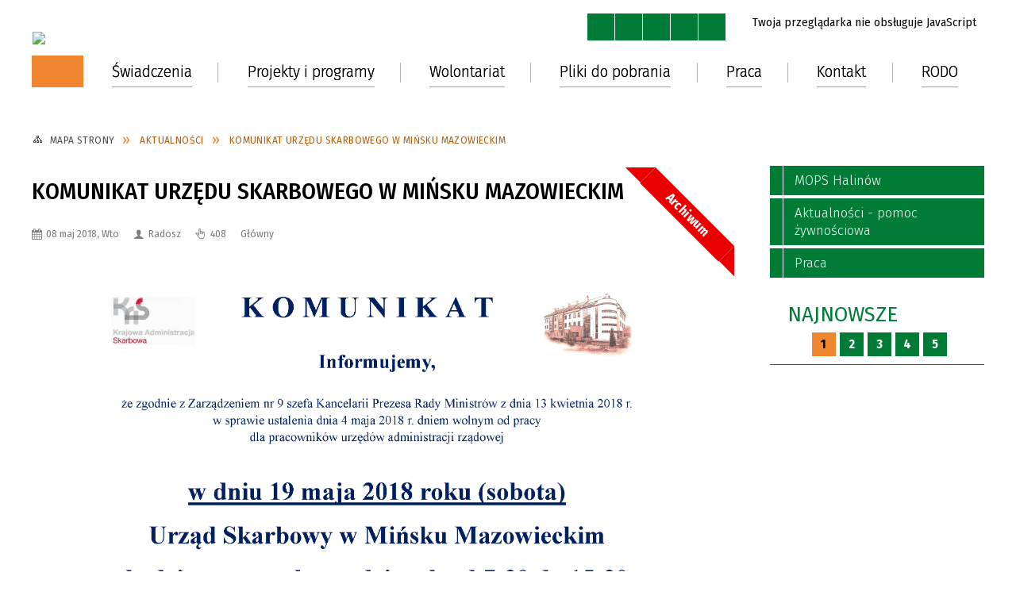

--- FILE ---
content_type: text/html; charset=utf-8
request_url: https://mops.halinow.pl/aktualnosc-181-informator_o_dostepie_do_nieodplatnych.html
body_size: 21499
content:
<!DOCTYPE html>
<html lang="pl"  itemscope="itemscope" itemtype="http://schema.org/WebPage" xmlns="http://www.w3.org/1999/xhtml">
    <head>
        <!-- METAS - - - - - - - - - - - - - - - - - - - - - - - - - - - - - -->
        <title itemprop="name">Komunikat Urzędu Skarbowego w Mińsku Mazowieckim - Aktualności - Miejski Ośrodek Pomocy Społecznej w Halinowie</title>
<meta http-equiv="Content-Type" content="text/html; charset=utf-8">
	<meta name="title" content="Komunikat Urzędu Skarbowego w Mińsku Mazowieckim - Aktualności - Miejski Ośrodek Pomocy Społecznej w Halinowie">
	<meta name="description" content="Miejski Ośrodek Pomocy Społecznej w Halinowie">
	<meta name="keywords" content="Miejski Ośrodek Pomocy Społecznej w Halinowie">
	<meta name="author" content="CONCEPT Intermedia www.sam3.pl">
	<meta name="robots" content="index, follow">
        <meta name="viewport" content="width=device-width" >        
        
        <!-- EXTERNALS - - - - - - - - - - - - - - - - - - - - - - - - - - - -->		
        <link rel="shortcut icon" href="/themes/skin_131/images/favicon.ico" >
        <link rel="alternate" type="application/rss+xml"  title="RSS 2.0" href="https://mops.halinow.pl/aktualnosci.xml" >
        	<link rel="stylesheet" type="text/css" media="all" href="/themes/skin_131/css/common.css">
	<link rel="stylesheet" type="text/css" media="all" href="/css/concept.gallery.css">
	<link rel="stylesheet" type="text/css" media="all" href="/css/_global.css">
	<link rel="stylesheet" type="text/css" media="screen" href="/wcag_video_player/ableplayer.min.css">
	<link rel="stylesheet" type="text/css" media="all" href="/css/icons_library.css">
	<link rel="stylesheet" type="text/css" media="screen" href="/css/smoothness/jquery-ui-1.9.2.custom.min.css">
	<link rel="stylesheet" type="text/css" media="screen" href="/js/fancyBox/jquery.fancybox.css">
	<link rel="stylesheet" type="text/css" media="print" href="/css/print_strona.css">
	<link rel="stylesheet" type="text/css" media="all" href="/themes/skin_131/css/responsive.css">
	<link rel="stylesheet" type="text/css" media="all" href="/themes/skin_131/css/_multisite.css">
	<link rel="stylesheet" type="text/css" media="all" href="/css/concept-carousel.css">

        <!-- JAVASCRIPTS - - - - - - - - - - - - - - - - - - - - - - - - - - -->
                <script src="/js/jquery/jquery-1.12.4.min.js"></script>
        <script src="/js/jquery/jquery-3.1.1.min.js"></script>
        <script src="/js/jquery/jquery-ui-1.9.2.custom.min.js"></script>
        <script src="/js/hammer.min.js"></script>
        <script src="/js/jquery/jquery.ui.datepicker.min.js"></script> 
        <script src="/js/jquery/jquery-ui-timepicker-addon.min.js"></script> 
        
        <script>
//<![CDATA[
document.write("<style>.zajawka { visibility: hidden; }</style>");
//]]>
</script>
        <!-- cdn for modernizr, if you haven't included it already -->
        <!-- script src="http://cdn.jsdelivr.net/webshim/1.12.4/extras/modernizr-custom.js"></script -->
        <!-- polyfiller file to detect and load polyfills -->
        <!-- script src="http://cdn.jsdelivr.net/webshim/1.12.4/polyfiller.js"></script -->

                <script>
        function get_upload_image_size(dimension)
        {
        if(dimension == 'x')
        return 277;
        else
        return 185;
        }
        </script>
        
        <script src="/js/../themes/skin_131/js/multisite.js"></script>
<script src="/js/menu.min.js"></script>
<script src="/js/functions.js"></script>
<script src="/js/jquery/concept-rotator.js"></script>
<script src="/js/jquery/jquery.easing.1.3.js"></script>
<script src="/js/gsap/TweenMax.min.js"></script>
<script src="/js/gsap/plugins/ScrollToPlugin.min.js"></script>
<script src="/js/gsap/plugins/CSSPlugin.min.js"></script>
<script src="/js/gsap/easing/EasePack.min.js"></script>
<script src="/js/concept.gallery.js?ver=3.0"></script>
<script src="/js/akceslab-ytplayer.js"></script>
<script src="/wcag_video_player/ableplayer.min.js"></script>
<script src="/wcag_video_player/thirdparty/js.cookie.js"></script>
<script src="/js/concept_carousel_v1_0.js"></script>
		
    </head>
        <body class="module-aktualnosci action-show id-181 junk-informator_o_dostepie_do_nieodplatnych relURI-aktualnosc-181-informator_o_dostepie_do_nieodplatnych.html">
       
                <div class="page_title" style="display: none">
            Miejski Ośrodek Pomocy Społecznej w Halinowie - mops.halinow.pl
<br><span class="data">Wygenerowano:&nbsp;24-01-2026</span>        </div>
        
        <h1 hidden>Miejski Ośrodek Pomocy Społecznej w Halinowie - mops.halinow.pl
</h1>

        <div id="page_content">       
            <div id="overlay" onclick="clear_other_mobile_active_elements();toggle_body_overflow();"></div>
            <div id="page_container">                <table role="presentation" id="table_1" class="sekcja-paneli" style="width: 100%;">
<tbody>	<tr>
		<td id="PAN_HEAD" class="panel">
			<div>
<div class="wcag_links">
	<div class="links">
		<div class="hidden">
			<a href="#content" data-offset="-300" class="scroll_to">Przejdź do treści</a>
		</div>
		
		<div class="hidden"><div tabindex="0" onclick="jQuery('body').scrollTo('*[id^=\'search_comn_\']'); jQuery('*[id^=\'search_comn_\']').val('').focus();">Przejdź do Wyszukiwarki</div></div>
		<div class="hidden"><a class="mapa_strony" tabindex="0" href="/mapa_strony.html">Przejdź do mapy strony</a></div>
		<div class="hidden"><div tabindex="0" onclick="jQuery('body').scrollTo('*[id^=\'mainMenu_\']'); jQuery(':focusable', jQuery('*[id^=\'mainMenu_\']'))[0].focus();">Przejdź do Menu</div></div>
	</div>
</div>

<script>
	jQuery('.scroll_to').css('cursor' , 'pointer').click(function () {
	var target = jQuery(this).attr('href');
	jQuery('html, body').animate({
	scrollTop: jQuery(target).offset().top -140
	}, 1000);
	});
</script>



        
	

    <div class="miejsce-banerowe logo_w_naglowku " >
        <div class="pole-banerowe noprint" style="flex-grow: 1; " >
<a href="/" target="_self"><img src="/uploads/pub/img_files/img_19592/logo.png" alt="logo w nagłówku" loading="lazy" title="" onclick="jQuery.ajax({
	type:'POST',
	url:'/banery/click/id/19592.html',
	dataType:'html'})"><span class="baner_title" style="display:none;">logo w nagłówku</span></a></div>
<div class="noprint pole-banerowe">
<script>
    (function(d){
      var s = d.createElement("script");
      /* uncomment the following line to override default position*/
      /* s.setAttribute("data-position", 3);*/
      /* uncomment the following line to override default size (values: small, large)*/
      /* s.setAttribute("data-size", "small");*/
      /* uncomment the following line to override default language (e.g., fr, de, es, he, nl, etc.)*/
      /* s.setAttribute("data-language", "language");*/
      /* uncomment the following line to override color set via widget (e.g., #053f67)*/
       s.setAttribute("data-color", "#007C36");
      /* uncomment the following line to override type set via widget (1=person, 2=chair, 3=eye, 4=text)*/
      /* s.setAttribute("data-type", "1");*/
      /* s.setAttribute("data-statement_text:", "Our Accessibility Statement");*/
      /* s.setAttribute("data-statement_url", "http://www.example.com/accessibility")";*/
      /* uncomment the following line to override support on mobile devices*/
      /* s.setAttribute("data-mobile", true);*/
      /* uncomment the following line to set custom trigger action for accessibility menu*/
      /* s.setAttribute("data-trigger", "triggerId")*/
      s.setAttribute("data-account", "MsFIrZrGxc");
      s.setAttribute("src", "https://cdn.userway.org/widget.js");
      (d.body || d.head).appendChild(s);
    })(document)
</script>
<noscript>Please ensure Javascript is enabled for purposes of <a href="https://userway.org">website accessibility</a></noscript>
  
</div>
        </div>




    <div class="miejsce-banerowe logo_w_naglowku_zadokowane puste" >
                </div>


<script>
    function toggleGlobalPause()
    {
        globalPause = !globalPause;
        jQuery("#hyperss .slide-image").toggleClass("stopped");
        jQuery(".stop-anim").toggleClass("play");

        var x = jQuery(".stop-anim").text();

        if (x == 'Wznów animacje') {
            jQuery(".stop-anim").text("Zatrzymaj animacje");
            jQuery(".stop-anim").attr("title", "Zatrzymaj animacje");
        } else {
            jQuery(".stop-anim").text("Wznów animacje");
            jQuery(".stop-anim").attr("title", "Wznów animacje");
        }
    }
</script>	

<div class="accesible" >
   <div class="stop-anim" title="Zatrzymaj animacje" tabindex="0" onclick="toggleGlobalPause();">Zatrzymaj animacje</div>
        <div class="wheelchair" title="Informacje o dostępności" onclick="location = ('https://mops.halinow.pl/strona-10011-informacje_o_dostepnosci.html');"></div>
    <div class="deklaracja_dostep" title="Deklaracja dostępności" onclick="location = ('https://mops.halinow.pl/deklaracja_dostepnosci.html');"></div>
    <div class="deaf" title="Informacje dla niesłyszących" onclick="location = ('https://mops.halinow.pl/strona-10012-informacje_dla_nieslyszacych.html');"></div>
    <div class="contrast" title="Informacje o kontraście" onclick="location = ('https://mops.halinow.pl/strona-10013-informacja_o_kontrascie.html');"></div>
    </div>

<section class="component wyszukiwarka-wrapper " >

            <header class="belka hidden-wcag">
            <h2 class="title"><span>Wyszukiwarka</span></h2>
        </header>
    
    <div class="comn-wyszukiwarka" role="search">
        
        
        <div id="search_box_comn_srch_ec7e4ed926b30c1b7ba35a9fd8f2b3ae">
            <span class="warning show-delayed">Twoja przeglądarka nie obsługuje JavaScript</span>
        </div>

        <div class="cl"></div>
    </div>

    <script>
//<![CDATA[
jQuery.ajax({
	type:'POST',
	url:'/Common/getSearchAllForm/disp/none/hash_id/comn_srch_ec7e4ed926b30c1b7ba35a9fd8f2b3ae.html',
	dataType:'html',
	success:function(data, textStatus){jQuery('#search_box_comn_srch_ec7e4ed926b30c1b7ba35a9fd8f2b3ae').html(data);},
	complete:function(XMLHttpRequest, textStatus){wcagstinks(jQuery("#adv_form")); updateAdvSearchWidth(); jQuery("#adv_form");}})
//]]>
</script>
</section>


    <div class="miejsce-banerowe ikonki_standardowe " >
        <div class="noprint pole-banerowe">
<div class="topMenu_infobar">
    <div class="links">     

      <a href="/" class="home">Strona Główna</a>
		
      <a href="/mapa_strony.html" class="mapa_strony">Mapa Strony</a>
							
      <a href="/aktualnosci.xml" class="rss">RSS</a>
      
      <div class="cl" style="float: none; height: 0;"></div>
        
    </div>
</div>
</div>
        </div>




    <div class="miejsce-banerowe epupbip " >
        <div class="pole-banerowe noprint" style="flex-grow: 1; " >
<a href="http://www.mopshalinow.naszbip.pl/" target="_blank"><img src="/uploads/pub/img_files/img_19635/bip.png" alt="BIP - kliknięcie spowoduje otwarcie nowego okna" loading="lazy" title="" onclick="jQuery.ajax({
	type:'POST',
	url:'/banery/click/id/19635.html',
	dataType:'html'})"><span class="baner_title" style="display:none;">BIP</span></a></div>
<div class="pole-banerowe noprint" style="flex-grow: 1; " >
<a href="/strona-3357-projekty_unijne.html" target="_blank"><img src="/uploads/pub/img_files/img_19636/UE.png" alt="UE - kliknięcie spowoduje otwarcie nowego okna" loading="lazy" title="" onclick="jQuery.ajax({
	type:'POST',
	url:'/banery/click/id/19636.html',
	dataType:'html'})"><span class="baner_title" style="display:none;">UE</span></a></div>
        </div>


<div class="cl"></div>
<nav class="glowneMenu" data-component-name="comn_mainmenu" id="mainMenu_a5088dc1957664f456568bfd1f58345a-wrapper" aria-labelledby="mainMenu_a5088dc1957664f456568bfd1f58345a-label">   
    <h2 id="mainMenu_a5088dc1957664f456568bfd1f58345a-label" class="hidden-wcag">Menu główne 1</h2>
    <div class="okazja_top2"></div>
    <div class="okazja_top3"></div>
            <ul class="mainMenu" id="comn_a5088dc1957664f456568bfd1f58345a">
         <li class="block block_nr_1" id="comn_a5088dc1957664f456568bfd1f58345a_pos_1" data-color="#007C36">
<a target="_self" class="menu-level-1 no-submenu" style="color:#fff; border-color:#007C36; background: #007C36;" href="/aktualnosci-lista.html"><span class="menu_select_left" style="background:#007C36;"></span><span class="menu_select_right" style="background:#007C36;"></span><span class="menu_select_bottom" style="background:#007C36;"></span><span style="background:#007C36;" class="tytul_menu">Aktualności</span></a>
</li> <li class="block block_nr_2" id="comn_a5088dc1957664f456568bfd1f58345a_pos_2" data-color="#007C36">
<a target="_self" class="menu-level-1 with-submenu" style="color:#fff; border-color:#007C36; background: #007C36;" href="/strona-13320-swiadczenia.html"><span class="menu_select_left" style="background:#007C36;"></span><span class="menu_select_right" style="background:#007C36;"></span><span class="menu_select_bottom" style="background:#007C36;"></span><span style="background:#007C36;" class="tytul_menu">Świadczenia</span></a>
<span class="main-menu-toggler" onclick="mainMenuTogglePosition(this);"></span><div class="sub-block-menu js-display-none" style="height: 0; background: #007C36; border-color: #007C36; ">
<h2 style="border-bottom-color: #007C36;  background-color: #007C36; ">Świadczenia</h2>
<ul class="level-1-wrapper">
<li class="level-1" style="color:#fff; background-color: #007C36;"><a target="_self" class="menu-level-2" href="/strona-13337-swiadczenia_rodzinne.html"><span class="label" style="background: #007C36; border-color: #007C36;" title=""></span>Świadczenia rodzinne</a><div class="extra-box"><div><ul class="tiled-list" id="port_6a9528bae201a2c39d357761a307f489-switcher">
    <li class="tile-wrapper" id="port_6a9528bae201a2c39d357761a307f489-0" ><a target="_self" style="color:#fff; background: #007C36;" href="/strona-13428-swiadczenia_rodzinne_w_nowym_okresie_od.html">ŚWIADCZENIA RODZINNE W NOWYM OKRESIE OD 1 LISTOPADA 2023 r. DO 31 PAŹDZIERNIKA 2024 r. </a><div class="menu-extra-zaj" style="display: none;"><div class="zajawka port_zaj "><a target="_self" href="/strona-13428-swiadczenia_rodzinne_w_nowym_okresie_od.html"><span class="box-left" style="width: 277px;">
    <img alt="" loading="lazy" width="277" height="185" src="/uploads/pub/strony/strona_13428/zajawki/thumb_2af64799683f7b5027d523e1d65dfe0d782fbf99.jpg">
</span>

<span class="box-right">
     
  <span class="title">    
    <span class="etykieta_zajawka">      
    	<span class="label" style="background: #007C36; border-color: #007C36;" title=""></span>      
    </span>    
    ŚWIADCZENIA RODZINNE W NOWYM OKRESIE OD 1 LISTOPADA 2023 r. DO 31 PAŹDZIERNIKA 2024 r.     
  </span>
  <span class="tresc">
    ŚWIADCZENIA RODZINNE W NOWYM OKRESIE OD 1 LISTOPADA 2023 r. DO 31 PAŹDZIERNIKA 2024 r. INFORMACJA  DLA MIESZKAŃCÓW GMINY HALINÓW O CZYM NALEŻY PAMIĘTAĆ ! Okres, na który ustalono prawo do świadczeń rodzinnych kończy się z dniem 31 października 2023 r...
  </span>
  <span class="link">
    Więcej »
  </span>
  <span class="zajawka_click">
    kliknij, aby przejść do dalszej części informacji
  </span>

</span>
</a></div></div></li><li class="tile-wrapper" id="port_6a9528bae201a2c39d357761a307f489-1" ><a target="_self" style="color:#fff; background: #007C36;" href="/strona-13392-swiadczenia_rodzinne_w_nowym_okresie_od.html">ŚWIADCZENIA RODZINNE W NOWYM OKRESIE OD 1 LISTOPADA 2022 R. DO 31 PAŹDZIERNIKA 2023R. </a><div class="menu-extra-zaj" style="display: none;"><div class="zajawka port_zaj "><a target="_self" href="/strona-13392-swiadczenia_rodzinne_w_nowym_okresie_od.html"><span class="box-left" style="width: 277px;">
    <img alt="" loading="lazy" width="277" height="185" src="/uploads/pub/strony/strona_13392/zajawki/thumb_fd07388adae37f816f83882b725a5b4cb0663505.jpg">
</span>

<span class="box-right">
     
  <span class="title">    
    <span class="etykieta_zajawka">      
    	<span class="label" style="background: #007C36; border-color: #007C36;" title=""></span>      
    </span>    
    ŚWIADCZENIA RODZINNE W NOWYM OKRESIE OD 1 LISTOPADA 2022 R. DO 31 PAŹDZIERNIKA 2023R.     
  </span>
  <span class="tresc">
    INFORMACJA  DLA MIESZKAŃCÓW GMINY HALINÓW O CZYM NALEŻY PAMIĘTAĆ ! Okres, na który ustalono prawo do świadczeń rodzinnych kończy się z dniem 31 października 2022 r. Chcąc skorzystać ze świadczeń rodzinnych w nowym okresie, tj. od 1 listopada 2022 r...
  </span>
  <span class="link">
    Więcej »
  </span>
  <span class="zajawka_click">
    kliknij, aby przejść do dalszej części informacji
  </span>

</span>
</a></div></div></li><li class="tile-wrapper" id="port_6a9528bae201a2c39d357761a307f489-2" ><a target="_self" style="color:#fff; background: #007C36;" href="/strona-13383-swiadczenia_rodzinne_w_nowym_okresie_od.html">ŚWIADCZENIA RODZINNE W NOWYM OKRESIE OD 1 LISTOPADA 2021 R. DO 31 PAŹDZIERNIKA 2022R.</a><div class="menu-extra-zaj" style="display: none;"><div class="zajawka port_zaj "><a target="_self" href="/strona-13383-swiadczenia_rodzinne_w_nowym_okresie_od.html"><span class="box-left" style="width: 277px;">
    <img alt="Napis: świadczenia rodzinne, pod napisem kreskówkowa rodzina - trójka dzieci i rodzice" loading="lazy" width="277" height="185" src="/uploads/pub/strony/strona_13383/zajawki/thumb_b45ce16d54463280e8ae76bad1c4b9f8cbecfdc2.jpg">
</span>

<span class="box-right">
     
  <span class="title">    
    <span class="etykieta_zajawka">      
    	<span class="label" style="background: #007C36; border-color: #007C36;" title=""></span>      
    </span>    
    ŚWIADCZENIA RODZINNE W NOWYM OKRESIE OD 1 LISTOPADA 2021 R. DO 31 PAŹDZIERNIKA 2022R.    
  </span>
  <span class="tresc">
    INFORMACJA  DLA MIESZKAŃCÓW GMINY HALINÓW O CZYM NALEŻY PAMIĘTAĆ !  
  </span>
  <span class="link">
    Więcej »
  </span>
  <span class="zajawka_click">
    kliknij, aby przejść do dalszej części informacji
  </span>

</span>
</a></div></div></li><li class="tile-wrapper" id="port_6a9528bae201a2c39d357761a307f489-3" ><a target="_self" style="color:#fff; background: #007C36;" href="/strona-13338-swiadczenia_rodzinne_w_nowym_okresie_od.html">Świadczenia rodzinne w nowym okresie od 1 listopada 2020 r. do 31 października 2021 r.</a><div class="menu-extra-zaj" style="display: none;"><div class="zajawka port_zaj "><a target="_self" href="/strona-13338-swiadczenia_rodzinne_w_nowym_okresie_od.html"><span class="box-left" style="width: 277px;">
    <img alt="" loading="lazy" width="277" height="185" src="/uploads/pub/strony/strona_13338/zajawki/thumb_496c8469e13dac4e110ea09da2578a943c1353d8.jpg">
</span>

<span class="box-right">
     
  <span class="title">    
    <span class="etykieta_zajawka">      
    	<span class="label" style="background: #007C36; border-color: #007C36;" title=""></span>      
    </span>    
    Świadczenia rodzinne w nowym okresie od 1 listopada 2020 r. do 31 października 2021 r.    
  </span>
  <span class="tresc">
    INFORMACJA  DLA MIESZKAŃCÓW GMINY HALINÓW O CZYM NALEŻY PAMIĘTAĆ ! Okres, na który ustalono prawo do świadczeń rodzinnych kończy się z dniem 31 października 2020 r. Chcąc skorzystać ze świadczeń rodzinnych w nowym okresie, tj.od 1 listopada 2020 r...
  </span>
  <span class="link">
    Więcej »
  </span>
  <span class="zajawka_click">
    kliknij, aby przejść do dalszej części informacji
  </span>

</span>
</a></div></div></li><li class="tile-wrapper" id="port_6a9528bae201a2c39d357761a307f489-4" ><a target="_self" style="color:#fff; background: #007C36;" href="/strona-13339-jednorazowa_zapomoga_z_tytulu_urodzenia.html">Jednorazowa zapomoga z tytułu urodzenia się dziecka (1BECIKOWE)</a><div class="menu-extra-zaj" style="display: none;"><div class="zajawka port_zaj "><a target="_self" href="/strona-13339-jednorazowa_zapomoga_z_tytulu_urodzenia.html"><span class="box-left" style="width: 277px;">
    <img alt="Nóżki dziecka" loading="lazy" width="277" height="185" src="/uploads/pub/strony/strona_13339/zajawki/thumb_93200559d1cd8e16919879a20841abc0b997d473.jpg">
</span>

<span class="box-right">
     
  <span class="title">    
    <span class="etykieta_zajawka">      
    	<span class="label" style="background: #007C36; border-color: #007C36;" title=""></span>      
    </span>    
    Jednorazowa zapomoga z tytułu urodzenia się dziecka (1BECIKOWE)    
  </span>
  <span class="tresc">
    Jednorazowa zapomoga z tytułu urodzenia się dziecka Z tytułu urodzenia się żywego dziecka przysługuje jednorazowa zapomoga z tytułu urodzenia się dziecka w wysokości 1000 zł na jedno dziecko. Zapomoga przysługuje: matce lub ojcu dziecka; opiekunowi...
  </span>
  <span class="link">
    Więcej »
  </span>
  <span class="zajawka_click">
    kliknij, aby przejść do dalszej części informacji
  </span>

</span>
</a></div></div></li><li class="tile-wrapper" id="port_6a9528bae201a2c39d357761a307f489-5" ><a target="_self" style="color:#fff; background: #007C36;" href="/strona-13444-swiadczenia_rodzinne_w_nowym_okresie_od.html">ŚWIADCZENIA RODZINNE W NOWYM OKRESIE OD 1 LISTOPADA 2024 r. DO 31 PAŹDZIERNIKA 2025 r.</a><div class="menu-extra-zaj" style="display: none;"><div class="zajawka port_zaj "><a target="_self" href="/strona-13444-swiadczenia_rodzinne_w_nowym_okresie_od.html"><span class="box-left" style="width: 277px;">
    <img alt="Obraz: Rodzina - 3 dzieci, matka i ojciec, TEKST: Świadczenia Rodzinne, okres zasiłkowy 2024/2025" loading="lazy" width="277" height="185" src="/uploads/pub/strony/strona_13444/zajawki/thumb_1ae5267051e729ecb8906eac5918393664703584.png">
</span>

<span class="box-right">
     
  <span class="title">    
    <span class="etykieta_zajawka">      
    	<span class="label" style="background: #007C36; border-color: #007C36;" title=""></span>      
    </span>    
    ŚWIADCZENIA RODZINNE W NOWYM OKRESIE OD 1 LISTOPADA 2024 r. DO 31 PAŹDZIERNIKA 2025 r.    
  </span>
  <span class="tresc">
    INFORMACJA  DLA MIESZKAŃCÓW GMINY HALINÓW O CZYM NALEŻY PAMIĘTAĆ ! Okres, na który ustalono prawo do świadczeń rodzinnych kończy się z dniem 31 października 2024 r. Chcąc skorzystać ze świadczeń rodzinnych w nowym okresie, tj. od 1 listopada 2024 r. do...
  </span>
  <span class="link">
    Więcej »
  </span>
  <span class="zajawka_click">
    kliknij, aby przejść do dalszej części informacji
  </span>

</span>
</a></div></div></li><li class="tile-wrapper" id="port_6a9528bae201a2c39d357761a307f489-6" ><a target="_self" style="color:#fff; background: #007C36;" href="/strona-13340-zasilek_rodzinny_i_dodatki_do_zasilku.html">Zasiłek rodzinny i dodatki do zasiłku rodzinnego</a><div class="menu-extra-zaj" style="display: none;"><div class="zajawka port_zaj "><a target="_self" href="/strona-13340-zasilek_rodzinny_i_dodatki_do_zasilku.html"><span class="box-left" style="width: 277px;">
    <img alt="Napis zasiłek rodzinny w tle obrazek rodziny w formie grafiki" loading="lazy" width="277" height="185" src="/uploads/pub/strony/strona_13340/zajawki/thumb_5e21b9a942a8d62f4aa5127d39cfc73063b6af33.jpg">
</span>

<span class="box-right">
     
  <span class="title">    
    <span class="etykieta_zajawka">      
    	<span class="label" style="background: #007C36; border-color: #007C36;" title=""></span>      
    </span>    
    Zasiłek rodzinny i dodatki do zasiłku rodzinnego    
  </span>
  <span class="tresc">
    Prawo do zasiłku rodzinnego i dodatków do tego zasiłku przysługuje:  rodzicom, jednemu z rodziców opiekunowi prawnemu dziecka; opiekunowi faktycznemu dziecka; osobie uczącej się; Zasiłek rodzinny przysługuje:  do ukończenia przez dziecko 18 roku życia...
  </span>
  <span class="link">
    Więcej »
  </span>
  <span class="zajawka_click">
    kliknij, aby przejść do dalszej części informacji
  </span>

</span>
</a></div></div></li><li class="tile-wrapper" id="port_6a9528bae201a2c39d357761a307f489-7" ><a target="_self" style="color:#fff; background: #007C36;" href="/strona-13343-zasilek_pielegnacyjny.html">Zasiłek pielęgnacyjny</a><div class="menu-extra-zaj" style="display: none;"><div class="zajawka port_zaj "><a target="_self" href="/strona-13343-zasilek_pielegnacyjny.html"><span class="box-left" style="width: 277px;">
    <img alt="" loading="lazy" width="277" height="185" src="/uploads/pub/strony/strona_13343/zajawki/thumb_1239a80255ed399e91f5f8b2c5c0abbbe212a98f.jpg">
</span>

<span class="box-right">
     
  <span class="title">    
    <span class="etykieta_zajawka">      
    	<span class="label" style="background: #007C36; border-color: #007C36;" title=""></span>      
    </span>    
    Zasiłek pielęgnacyjny    
  </span>
  <span class="tresc">
    Zasiłek pielęgnacyjny przyznaje się w celu częściowego pokrycia wydatków wynikających z konieczności zapewnienia osobie niepełnosprawnej opieki i pomocy innej osoby w związku z niezdolnością do samodzielnej egzystencji i przysługuje niezależnie od...
  </span>
  <span class="link">
    Więcej »
  </span>
  <span class="zajawka_click">
    kliknij, aby przejść do dalszej części informacji
  </span>

</span>
</a></div></div></li><li class="tile-wrapper" id="port_6a9528bae201a2c39d357761a307f489-8" ><a target="_self" style="color:#fff; background: #007C36;" href="/strona-13342-swiadczenie_rodzicielskie.html">Świadczenie rodzicielskie</a><div class="menu-extra-zaj" style="display: none;"><div class="zajawka port_zaj "><a target="_self" href="/strona-13342-swiadczenie_rodzicielskie.html"><span class="box-left" style="width: 277px;">
    <img alt="" loading="lazy" width="277" height="185" src="/uploads/pub/strony/strona_13342/zajawki/thumb_3a074ce23c39ef12c51da76cba17f2a475c7bfa8.jpg">
</span>

<span class="box-right">
     
  <span class="title">    
    <span class="etykieta_zajawka">      
    	<span class="label" style="background: #007C36; border-color: #007C36;" title=""></span>      
    </span>    
    Świadczenie rodzicielskie    
  </span>
  <span class="tresc">
    Świadczenie rodzicielskie przysługuje osobom, którym urodziło się dziecko, a które nie otrzymują zasiłku macierzyńskiego lub uposażenia macierzyńskiego. Uprawnionymi do tego świadczenia są: bezrobotni; niepracujący studenci; osoby wykonujące pracę na...
  </span>
  <span class="link">
    Więcej »
  </span>
  <span class="zajawka_click">
    kliknij, aby przejść do dalszej części informacji
  </span>

</span>
</a></div></div></li><li class="tile-wrapper" id="port_6a9528bae201a2c39d357761a307f489-9" ><a target="_self" style="color:#fff; background: #007C36;" href="/strona-13344-swiadczenie_pielegnacyjne.html">Świadczenie pielęgnacyjne</a><div class="menu-extra-zaj" style="display: none;"><div class="zajawka port_zaj "><a target="_self" href="/strona-13344-swiadczenie_pielegnacyjne.html"><span class="box-left" style="width: 277px;">
    <img alt="zasiłek pielęgnacyjny" loading="lazy" width="277" height="185" src="/uploads/pub/strony/strona_13344/zajawki/thumb_c89f5546422a7b2cb8a36cc11c0964aaf5e325bc.jpg">
</span>

<span class="box-right">
     
  <span class="title">    
    <span class="etykieta_zajawka">      
    	<span class="label" style="background: #007C36; border-color: #007C36;" title=""></span>      
    </span>    
    Świadczenie pielęgnacyjne    
  </span>
  <span class="tresc">
    Świadczenie pielęgnacyjne z tytułu rezygnacji z zatrudnienia lub innej pracy zarobkowej przysługuje tylko w sytuacji, kiedy niepełnosprawność osoby wymagającej opieki powstała przed ukończeniem 18 roku życia lub przed ukończeniem 25 roku życia ale...
  </span>
  <span class="link">
    Więcej »
  </span>
  <span class="zajawka_click">
    kliknij, aby przejść do dalszej części informacji
  </span>

</span>
</a></div></div></li><li class="tile-wrapper"></li><li class="tile-wrapper"></li></ul><div class="zajawka port_zaj "><a target="_self" href="/strona-13337-swiadczenia_rodzinne.html"><span class="box-left" style="width: 277px;">
    <img alt="Rysunek rodziny " loading="lazy" width="277" height="185" src="/uploads/pub/strony/strona_13337/zajawki/thumb_fc03b2fca12cd70d2e2959dd10ad9c72aae20e87.png">
</span>

<span class="box-right">
     
  <span class="title">    
    <span class="etykieta_zajawka">      
    	<span class="label" style="background: #007C36; border-color: #007C36;" title=""></span>      
    </span>    
    Świadczenia rodzinne    
  </span>
  <span class="tresc">
    Świadczenia rodzinne czyli zasiłek rodzinny oraz dodatki do zasiłku rodzinnego, świadczenia opiekuńcze (1zasiłek pielęgnacyjny, świadczenie pielęgnacyjne, specjalny zasiłek opiekuńczy), jednorazowa zapomoga z tytułu urodzenia się dziecka (1tzw...
  </span>
  <span class="link">
    Więcej »
  </span>
  <span class="zajawka_click">
    kliknij, aby przejść do dalszej części informacji
  </span>

</span>
</a></div></div></div></li><li class="level-1" style="color:#fff; background-color: #007C36; "><a target="_self" class="menu-level-2" href="/strona-13377-dodatek_energetyczny.html"><span class="label" style="background: #007C36; border-color: #007C36;" title=""></span>Dodatek energetyczny</a><div class="extra-box"><div><div class="zajawka port_zaj "><a target="_self" href="/strona-13377-dodatek_energetyczny.html"><span class="box-left" style="width: 277px;">
    <img alt="" loading="lazy" width="277" height="185" src="/uploads/pub/strony/strona_13377/zajawki/thumb_141b5e0a4de5706b1ad4e0a078a8ba2e216e42d7.jpg">
</span>

<span class="box-right">
     
  <span class="title">    
    <span class="etykieta_zajawka">      
    	<span class="label" style="background: #007C36; border-color: #007C36;" title=""></span>      
    </span>    
    Dodatek energetyczny    
  </span>
  <span class="tresc">
    Dodatek energetyczny stanowi częściową rekompensatę kosztów opłat ponoszonych z tytułu opłat za energię elektryczną.
  </span>
  <span class="link">
    Więcej »
  </span>
  <span class="zajawka_click">
    kliknij, aby przejść do dalszej części informacji
  </span>

</span>
</a></div></div></div></li><li class="level-1" style="color:#fff; background-color: #007C36; "><a target="_self" class="menu-level-2" href="/strona-13393-pomoc_zywnosciowa.html"><span class="label" style="background: #007C36; border-color: #007C36;" title=""></span>Pomoc żywnościowa </a><div class="extra-box"><div><ul class="tiled-list" id="port_7884564c16ea3db30a70122ff4ebe246-switcher">
    <li class="tile-wrapper" id="port_7884564c16ea3db30a70122ff4ebe246-0" ><a target="_self" style="color:#fff; background: #007C36;" href="/strona-13394-posilek_w_szkole_i_w_domu.html">Posiłek w szkole i w domu</a><div class="menu-extra-zaj" style="display: none;"><div class="zajawka port_zaj "><a target="_self" href="/strona-13394-posilek_w_szkole_i_w_domu.html"><span class="box-left" style="width: 277px;">
    <img alt="Napis:posiłek w szkole i w domu, poniżej zdjęcie przeróżnego jedzenia" loading="lazy" width="277" height="185" src="/uploads/pub/strony/strona_13394/zajawki/thumb_e0dddb175289749761eea4360140dac949a6ab79.png">
</span>

<span class="box-right">
     
  <span class="title">    
    <span class="etykieta_zajawka">      
    	<span class="label" style="background: #007C36; border-color: #007C36;" title=""></span>      
    </span>    
    Posiłek w szkole i w domu    
  </span>
  <span class="tresc">
    Miejski Ośrodek Pomocy Społecznej w Halinowie realizuje zadanie  w ramach wieloletniego rządowego programu „ Posiłek w szkole i w domu” na lata 2019-2023, który dofinansowany jest ze środków budżetu państwa.  wartość dofinansowania w 2022 r. – ...
  </span>
  <span class="link">
    Więcej »
  </span>
  <span class="zajawka_click">
    kliknij, aby przejść do dalszej części informacji
  </span>

</span>
</a></div></div></li><li class="tile-wrapper" id="port_7884564c16ea3db30a70122ff4ebe246-1" ><a target="_self" style="color:#fff; background: #007C36;" href="/strona-13395-aktualnosci_pomoc_zywnosciowa.html">Aktualności - pomoc żywnościowa</a><div class="menu-extra-zaj" style="display: none;"><div class="zajawka port_zaj non_tresc"><a target="_self" href="/strona-13395-aktualnosci_pomoc_zywnosciowa.html"><span class="box-left" style="width: 277px;">
    <img alt="" loading="lazy" width="277" height="185" src="/uploads/pub/strony/strona_13395/zajawki/thumb_23ac5c58de640a76041841050a99d0edbe6f915d.jpg">
</span>

<span class="box-right">
     
  <span class="title">    
    <span class="etykieta_zajawka">      
    	<span class="label" style="background: #007C36; border-color: #007C36;" title=""></span>      
    </span>    
    Aktualności - pomoc żywnościowa    
  </span>
  <span class="tresc">
    
  </span>
  <span class="link">
    Więcej »
  </span>
  <span class="zajawka_click">
    kliknij, aby przejść do dalszej części informacji
  </span>

</span>
</a></div></div></li><li class="tile-wrapper" id="port_7884564c16ea3db30a70122ff4ebe246-2" ><a target="_self" style="color:#fff; background: #007C36;" href="/strona-13407-pomoc_zywnosciowa_popz.html">Pomoc żywnościowa POPŻ</a><div class="menu-extra-zaj" style="display: none;"><div class="zajawka port_zaj "><a target="_self" href="/strona-13407-pomoc_zywnosciowa_popz.html"><span class="box-left" style="width: 277px;">
    <img alt="" loading="lazy" width="277" height="185" src="/uploads/pub/strony/strona_13407/zajawki/thumb_e3be2e38840c6aad002784548517d4b059533d6a.jpg">
</span>

<span class="box-right">
     
  <span class="title">    
    <span class="etykieta_zajawka">      
    	<span class="label" style="background: #007C36; border-color: #007C36;" title=""></span>      
    </span>    
    Pomoc żywnościowa POPŻ    
  </span>
  <span class="tresc">
    PROGRAM OPERACYJNY POMOC ŻYWNOŚCIOWA 2014-2020 Aby móc skorzystać z pomocy żywnościowej FEAD należy zgłosić się do pracownika socjalnego Miejskiego Ośrodka Pomocy Społecznej w Halinowie w celu wypełnienia skierowania, który tut. Ośrodek przekaże...
  </span>
  <span class="link">
    Więcej »
  </span>
  <span class="zajawka_click">
    kliknij, aby przejść do dalszej części informacji
  </span>

</span>
</a></div></div></li><li class="tile-wrapper" id="port_7884564c16ea3db30a70122ff4ebe246-3" ><a target="_self" style="color:#fff; background: #007C36;" href="/strona-13434-program_fundusze_europejskie_na_pomoc.html">Program „Fundusze Europejskie na Pomoc Żywnościową 2021-2027”</a><div class="menu-extra-zaj" style="display: none;"><div class="zajawka port_zaj "><a target="_self" href="/strona-13434-program_fundusze_europejskie_na_pomoc.html"><span class="box-left" style="width: 277px;">
    <img alt="Żywność, dłonie" loading="lazy" width="277" height="185" src="/uploads/pub/strony/strona_13434/zajawki/thumb_c528bb1a17b44a4247e7738e69717e1e6b286a77.png">
</span>

<span class="box-right">
     
  <span class="title">    
    <span class="etykieta_zajawka">      
    	<span class="label" style="background: #007C36; border-color: #007C36;" title=""></span>      
    </span>    
    Program „Fundusze Europejskie na Pomoc Żywnościową 2021-2027”    
  </span>
  <span class="tresc">
    W grudniu 2022 r. Komisja Europejska wydała decyzję zatwierdzającą Program Fundusze Europejskie na Pomoc Żywnościową 2021-2027 (dalej: FEPŻ), który będzie wdrażany w Polsce z udziałem środków Europejskiego Funduszu Społecznej Plus (EFS+) do końca 2029...
  </span>
  <span class="link">
    Więcej »
  </span>
  <span class="zajawka_click">
    kliknij, aby przejść do dalszej części informacji
  </span>

</span>
</a></div></div></li><li class="tile-wrapper"></li><li class="tile-wrapper"></li></ul><div class="zajawka port_zaj non_tresc"><a target="_self" href="/strona-13393-pomoc_zywnosciowa.html"><span class="box-left" style="width: 277px;">
    <img alt="Napis: pomoc żywnościowa, poniżej zdjęcie przeróżnego jedzenia" loading="lazy" width="277" height="185" src="/uploads/pub/strony/strona_13393/zajawki/thumb_859f7df27320f57d44c4b5b57e8c274427e6c1f8.jpg">
</span>

<span class="box-right">
     
  <span class="title">    
    <span class="etykieta_zajawka">      
    	<span class="label" style="background: #007C36; border-color: #007C36;" title=""></span>      
    </span>    
    Pomoc żywnościowa     
  </span>
  <span class="tresc">
    
  </span>
  <span class="link">
    Więcej »
  </span>
  <span class="zajawka_click">
    kliknij, aby przejść do dalszej części informacji
  </span>

</span>
</a></div></div></div></li><li class="level-1" style="color:#fff; background-color: #007C36; "><a target="_self" class="menu-level-2" href="/strona-13400-bon_energetyczny_2024.html"><span class="label" style="background: #007C36; border-color: #007C36;" title=""></span>BON ENERGETYCZNY 2024</a><div class="extra-box"><div><ul class="tiled-list" id="port_d662991d4e16e3b80fea806b2b2ba89a-switcher">
    <li class="tile-wrapper" id="port_d662991d4e16e3b80fea806b2b2ba89a-0" ><a target="_self" style="color:#fff; background: #007C36;" href="/strona-13445-dodatek_oslonowy_edycja_2024.html">Dodatek osłonowy – edycja 2024</a><div class="menu-extra-zaj" style="display: none;"><div class="zajawka port_zaj "><a target="_self" href="/strona-13445-dodatek_oslonowy_edycja_2024.html"><span class="box-left" style="width: 277px;">
    <img alt="Dodatek osłonowy – edycja 2024" loading="lazy" width="277" height="185" src="/uploads/pub/strony/strona_13445/zajawki/thumb_6ba6cf30b70117c5fe39537160ced2f8bfa39f60.png">
</span>

<span class="box-right">
     
  <span class="title">    
    <span class="etykieta_zajawka">      
    	<span class="label" style="background: #007C36; border-color: #007C36;" title=""></span>      
    </span>    
    Dodatek osłonowy – edycja 2024    
  </span>
  <span class="tresc">
    Dodatek osłonowy – edycja 2024
  </span>
  <span class="link">
    Więcej »
  </span>
  <span class="zajawka_click">
    kliknij, aby przejść do dalszej części informacji
  </span>

</span>
</a></div></div></li><li class="tile-wrapper" id="port_d662991d4e16e3b80fea806b2b2ba89a-1" ><a target="_self" style="color:#fff; background: #007C36;" href="/strona-13388-dodatek_oslonowy_w_2022_r.html">DODATEK OSŁONOWY W 2022 R.</a><div class="menu-extra-zaj" style="display: none;"><div class="zajawka port_zaj "><a target="_self" href="/strona-13388-dodatek_oslonowy_w_2022_r.html"><span class="box-left" style="width: 277px;">
    <img alt="" loading="lazy" width="277" height="185" src="/uploads/pub/strony/strona_13388/zajawki/thumb_ddf7d607811bcd2f87e0a5c93edaee0b5dd44981.png">
</span>

<span class="box-right">
     
  <span class="title">    
    <span class="etykieta_zajawka">      
    	<span class="label" style="background: #007C36; border-color: #007C36;" title=""></span>      
    </span>    
    DODATEK OSŁONOWY W 2022 R.    
  </span>
  <span class="tresc">
    Dodatek osłonowy – co to jest Dodatek osłonowy jest świadczeniem pieniężnym, które ma na celu zapewnić wsparcie finansowe osobom o niskich dochodach, a także uchronić ich przed ubóstwem energetycznym. Komu przysługuje dodatek osłonowy Zgodnie z ustawą...
  </span>
  <span class="link">
    Więcej »
  </span>
  <span class="zajawka_click">
    kliknij, aby przejść do dalszej części informacji
  </span>

</span>
</a></div></div></li><li class="tile-wrapper" id="port_d662991d4e16e3b80fea806b2b2ba89a-2" ><a target="_self" style="color:#fff; background: #007C36;" href="/strona-13397-dodatek_weglowy.html">DODATEK WĘGLOWY</a><div class="menu-extra-zaj" style="display: none;"><div class="zajawka port_zaj "><a target="_self" href="/strona-13397-dodatek_weglowy.html"><span class="box-left" style="width: 277px;">
    <img alt="" loading="lazy" width="277" height="185" src="/uploads/pub/strony/strona_13397/zajawki/thumb_bab44841bff61f22506dd824f34ae01a719e08c1.png">
</span>

<span class="box-right">
     
  <span class="title">    
    <span class="etykieta_zajawka">      
    	<span class="label" style="background: #007C36; border-color: #007C36;" title=""></span>      
    </span>    
    DODATEK WĘGLOWY    
  </span>
  <span class="tresc">
    WNIOSKI NA DODATEK WĘGLOWY...
  </span>
  <span class="link">
    Więcej »
  </span>
  <span class="zajawka_click">
    kliknij, aby przejść do dalszej części informacji
  </span>

</span>
</a></div></div></li><li class="tile-wrapper" id="port_d662991d4e16e3b80fea806b2b2ba89a-3" ><a target="_self" style="color:#fff; background: #007C36;" href="/strona-13396-wnioski_o_wyplate_dodatku_dla.html"> WNIOSKI O WYPŁATĘ DODATKU DLA GOSPODARSTW DOMOWYCH Z TYTUŁU WYKORZYSTANIA NIEKTÓRYCH ŹRÓDEŁ CIEPŁA</a><div class="menu-extra-zaj" style="display: none;"><div class="zajawka port_zaj "><a target="_self" href="/strona-13396-wnioski_o_wyplate_dodatku_dla.html"><span class="box-left" style="width: 277px;">
    <img alt="" loading="lazy" width="277" height="185" src="/uploads/pub/strony/strona_13396/zajawki/thumb_16223f3ddcb49930f6045f98630c29a05ef152ea.jpg">
</span>

<span class="box-right">
     
  <span class="title">    
    <span class="etykieta_zajawka">      
    	<span class="label" style="background: #007C36; border-color: #007C36;" title=""></span>      
    </span>    
     WNIOSKI O WYPŁATĘ DODATKU DLA GOSPODARSTW DOMOWYCH Z TYTUŁU WYKORZYSTANIA NIEKTÓRYCH ŹRÓDEŁ CIEPŁA    
  </span>
  <span class="tresc">
    WNIOSKI O WYPŁATĘ DODATKU DLA GOSPODARSTW DOMOWYCH Z TYTUŁU WYKORZYSTANIA NIEKTÓRYCH ŹRÓDEŁ CIEPŁA
  </span>
  <span class="link">
    Więcej »
  </span>
  <span class="zajawka_click">
    kliknij, aby przejść do dalszej części informacji
  </span>

</span>
</a></div></div></li><li class="tile-wrapper" id="port_d662991d4e16e3b80fea806b2b2ba89a-4" ><a target="_self" style="color:#fff; background: #007C36;" href="/strona-13399-dodatek_elektryczny.html">Dodatek elektryczny </a><div class="menu-extra-zaj" style="display: none;"><div class="zajawka port_zaj "><a target="_self" href="/strona-13399-dodatek_elektryczny.html"><span class="box-left" style="width: 277px;">
    <img alt="" loading="lazy" width="277" height="185" src="/uploads/pub/strony/strona_13399/zajawki/thumb_d002f2d80bda4b7d4d4659a204afee32eb86e769.png">
</span>

<span class="box-right">
     
  <span class="title">    
    <span class="etykieta_zajawka">      
    	<span class="label" style="background: #007C36; border-color: #007C36;" title=""></span>      
    </span>    
    Dodatek elektryczny     
  </span>
  <span class="tresc">
    Dodatek elektryczny jest dopłatą do prądu dedykowaną gospodarstwom domowych, które zużywają energię elektryczną do ogrzewania mieszkań i domów. Dotyczy to osób korzystających między innymi z pomp ciepła, pieców elektrycznych i bojlerów (1UWAGA: nie...
  </span>
  <span class="link">
    Więcej »
  </span>
  <span class="zajawka_click">
    kliknij, aby przejść do dalszej części informacji
  </span>

</span>
</a></div></div></li><li class="tile-wrapper" id="port_d662991d4e16e3b80fea806b2b2ba89a-5" ><a target="_self" style="color:#fff; background: #007C36;" href="/strona-13409-refundacja_podatku_vat_za_dostarczone.html">Refundacja podatku vat za dostarczone paliwa gazowe w 2023 i 2024 r.</a><div class="menu-extra-zaj" style="display: none;"><div class="zajawka port_zaj "><a target="_self" href="/strona-13409-refundacja_podatku_vat_za_dostarczone.html"><span class="box-left" style="width: 277px;">
    <img alt="Informacja o możliwości refundacji podatku vat za dostarczone paliwa gazowe w 2023 r." loading="lazy" width="277" height="185" src="/uploads/pub/strony/strona_13409/zajawki/thumb_04e766a585b7ebf7835d2688c5a85642d91045b3.png">
</span>

<span class="box-right">
     
  <span class="title">    
    <span class="etykieta_zajawka">      
    	<span class="label" style="background: #007C36; border-color: #007C36;" title=""></span>      
    </span>    
    Refundacja podatku vat za dostarczone paliwa gazowe w 2023 i 2024 r.    
  </span>
  <span class="tresc">
    Informacja o możliwości refundacji podatku vat za dostarczone paliwa gazowe w 2023 r.
  </span>
  <span class="link">
    Więcej »
  </span>
  <span class="zajawka_click">
    kliknij, aby przejść do dalszej części informacji
  </span>

</span>
</a></div></div></li></ul><div class="zajawka port_zaj "><a target="_self" href="/strona-13400-bon_energetyczny_2024.html"><span class="box-left" style="width: 277px;">
    <img alt="BON ENERGETYCZNY 2024" loading="lazy" width="277" height="185" src="/uploads/pub/strony/strona_13400/zajawki/thumb_59965d0d743b51e92f77edacec6f176b865e4652.jpg">
</span>

<span class="box-right">
     
  <span class="title">    
    <span class="etykieta_zajawka">      
    	<span class="label" style="background: #007C36; border-color: #007C36;" title=""></span>      
    </span>    
    BON ENERGETYCZNY 2024    
  </span>
  <span class="tresc">
    BON ENERGETYCZNY 2024
  </span>
  <span class="link">
    Więcej »
  </span>
  <span class="zajawka_click">
    kliknij, aby przejść do dalszej części informacji
  </span>

</span>
</a></div></div></div></li><li class="level-1" style="color:#fff; background-color: #007C36; "><a target="_self" class="menu-level-2" href="/strona-13435-dodatek_mieszkaniowy.html"><span class="label" style="background: #007C36; border-color: #007C36;" title=""></span>DODATEK MIESZKANIOWY</a><div class="extra-box"><div><div class="zajawka port_zaj "><a target="_self" href="/strona-13435-dodatek_mieszkaniowy.html"><span class="box-left" style="width: 277px;">
    <img alt="DODATEK MIESZKANIOWY, DOMKI Z PIENIĘDZY " loading="lazy" width="277" height="185" src="/uploads/pub/strony/strona_13435/zajawki/thumb_723736a4a8d93b2311290757ab08b4e60c561b9e.jpg">
</span>

<span class="box-right">
     
  <span class="title">    
    <span class="etykieta_zajawka">      
    	<span class="label" style="background: #007C36; border-color: #007C36;" title=""></span>      
    </span>    
    DODATEK MIESZKANIOWY    
  </span>
  <span class="tresc">
    Dodatek mieszkaniowy przysługuje : najemcom oraz podnajemcom lokali mieszkalnych, osobom mieszkającym w lokalach, do których przysługuje im spółdzielcze prawo do lokalu mieszkalnego, osobom zajmującym lokale mieszkalne w budynkach stanowiących ich...
  </span>
  <span class="link">
    Więcej »
  </span>
  <span class="zajawka_click">
    kliknij, aby przejść do dalszej części informacji
  </span>

</span>
</a></div></div></div></li></ul><div class="extra-content"><div class="extra-box"><div class="zajawka port_zaj non_tresc"><a target="_self" href="/strona-13320-swiadczenia.html"><span class="box-left" style="width: 277px;">
    <img alt="Rycunek wyciągniętych dłoni i sakiewki ze znaczkiem dolara" loading="lazy" width="277" height="185" src="/themes/skin_131/images/def_zaj_thumb.png">
</span>

<span class="box-right">
     
  <span class="title">    
    <span class="etykieta_zajawka">      
    	<span class="label" style="background: #007C36; border-color: #007C36;" title=""></span>      
    </span>    
    Świadczenia    
  </span>
  <span class="tresc">
    
  </span>
  <span class="link">
    Więcej »
  </span>
  <span class="zajawka_click">
    kliknij, aby przejść do dalszej części informacji
  </span>

</span>
</a></div>
</div></div><div tabindex="0" class="sub-menu-closer" id="submenu-closer-comn_a5088dc1957664f456568bfd1f58345a_pos_2" style="color: #007C36; "></div></div>
                                        <script>
                        var el_comn_a5088dc1957664f456568bfd1f58345a_pos_2 = document.getElementById("comn_a5088dc1957664f456568bfd1f58345a_pos_2");
                        mouseMenuNavigation(el_comn_a5088dc1957664f456568bfd1f58345a_pos_2, "comn_a5088dc1957664f456568bfd1f58345a_pos_2", 1);
                    </script>
            
                    </li> <li class="block block_nr_3" id="comn_a5088dc1957664f456568bfd1f58345a_pos_3" data-color="#007C36">
<a target="_self" class="menu-level-1 with-submenu" style="color:#fff; border-color:#007C36; background: #007C36;" href="/strona-13321-projekty.html"><span class="menu_select_left" style="background:#007C36;"></span><span class="menu_select_right" style="background:#007C36;"></span><span class="menu_select_bottom" style="background:#007C36;"></span><span style="background:#007C36;" class="tytul_menu">Projekty i programy</span></a>
<span class="main-menu-toggler" onclick="mainMenuTogglePosition(this);"></span><div class="sub-block-menu js-display-none" style="height: 0; background: #007C36; border-color: #007C36; ">
<h2 style="border-bottom-color: #007C36;  background-color: #007C36; ">Projekty i programy</h2>
<ul class="level-1-wrapper">
<li class="level-1" style="color:#fff; background-color: #007C36;"><a target="_self" class="menu-level-2" href="/strona-13351-programy_dla_niepelnosprawnych.html"><span class="label" style="background: #007C36; border-color: #007C36;" title=""></span>Programy dla niepełnosprawnych</a><div class="extra-box"><div><ul class="tiled-list" id="port_363e4395745420f6e7907215a1e47225-switcher">
    <li class="tile-wrapper" id="port_363e4395745420f6e7907215a1e47225-0" ><a target="_self" style="color:#fff; background: #007C36;" href="/strona-13404-opieka_wytchnieniowa.html">Opieka wytchnieniowa</a><div class="menu-extra-zaj" style="display: none;"><div class="zajawka port_zaj non_tresc"><a target="_self" href="/strona-13404-opieka_wytchnieniowa.html"><span class="box-left" style="width: 277px;">
    <img alt="Opieka wytchnieniowa" loading="lazy" width="277" height="185" src="/uploads/pub/strony/strona_13404/zajawki/thumb_4497202e4541933f2a0423fad4873da35c67897d.jpg">
</span>

<span class="box-right">
     
  <span class="title">    
    <span class="etykieta_zajawka">      
    	<span class="label" style="background: #007C36; border-color: #007C36;" title=""></span>      
    </span>    
    Opieka wytchnieniowa    
  </span>
  <span class="tresc">
    
  </span>
  <span class="link">
    Więcej »
  </span>
  <span class="zajawka_click">
    kliknij, aby przejść do dalszej części informacji
  </span>

</span>
</a></div></div></li><li class="tile-wrapper" id="port_363e4395745420f6e7907215a1e47225-1" ><a target="_self" style="color:#fff; background: #007C36;" href="/strona-13390-asystent_osobisty_osoby_niepelnosprawnej.html">Asystent osobisty osoby niepełnosprawnej</a><div class="menu-extra-zaj" style="display: none;"><div class="zajawka port_zaj non_tresc"><a target="_self" href="/strona-13390-asystent_osobisty_osoby_niepelnosprawnej.html"><span class="box-left" style="width: 277px;">
    <img alt="" loading="lazy" width="277" height="185" src="/uploads/pub/strony/strona_13390/zajawki/thumb_b8056aef9ddae4f6de2ba29744b0aac206c3a939.png">
</span>

<span class="box-right">
     
  <span class="title">    
    <span class="etykieta_zajawka">      
    	<span class="label" style="background: #007C36; border-color: #007C36;" title=""></span>      
    </span>    
    Asystent osobisty osoby niepełnosprawnej    
  </span>
  <span class="tresc">
    
  </span>
  <span class="link">
    Więcej »
  </span>
  <span class="zajawka_click">
    kliknij, aby przejść do dalszej części informacji
  </span>

</span>
</a></div></div></li><li class="tile-wrapper" id="port_363e4395745420f6e7907215a1e47225-2" ><a target="_self" style="color:#fff; background: #007C36;" href="/strona-13380-najwazniejsze_instytucje_dzialajace_na.html">Najważniejsze instytucje działające na rzecz niepełnosprawnych</a><div class="menu-extra-zaj" style="display: none;"><div class="zajawka port_zaj "><a target="_self" href="/strona-13380-najwazniejsze_instytucje_dzialajace_na.html"><span class="box-left" style="width: 277px;">
    <img alt="" loading="lazy" width="277" height="185" src="/uploads/pub/strony/strona_13380/zajawki/thumb_bef8e499abcaeff3a3a92d30f4b409a431c13373.png">
</span>

<span class="box-right">
     
  <span class="title">    
    <span class="etykieta_zajawka">      
    	<span class="label" style="background: #007C36; border-color: #007C36;" title=""></span>      
    </span>    
    Najważniejsze instytucje działające na rzecz niepełnosprawnych    
  </span>
  <span class="tresc">
    PCPR – https://www.pcpr-minskmaz.pl/ PEFRON – https://www.pfron.org.pl/ Biuro Pełnomocnika Rządu ds. Osób Niepełnosprawnych - http://niepelnosprawni.gov.pl/
  </span>
  <span class="link">
    Więcej »
  </span>
  <span class="zajawka_click">
    kliknij, aby przejść do dalszej części informacji
  </span>

</span>
</a></div></div></li><li class="tile-wrapper" id="port_363e4395745420f6e7907215a1e47225-3" ><a target="_self" style="color:#fff; background: #007C36;" href="/strona-13381-swiadczenia.html">Świadczenia</a><div class="menu-extra-zaj" style="display: none;"><div class="zajawka port_zaj "><a target="_self" href="/strona-13381-swiadczenia.html"><span class="box-left" style="width: 277px;">
    <img alt="" loading="lazy" width="277" height="185" src="/uploads/pub/strony/strona_13381/zajawki/thumb_bbf20f2834cbde9e08757da55b462b214cca201f.png">
</span>

<span class="box-right">
     
  <span class="title">    
    <span class="etykieta_zajawka">      
    	<span class="label" style="background: #007C36; border-color: #007C36;" title=""></span>      
    </span>    
    Świadczenia    
  </span>
  <span class="tresc">
    - Zasiłek pielęgnacyjny - Świadczenie pielęgnacyjne - Specjalny zasiłek opiekuńczy
  </span>
  <span class="link">
    Więcej »
  </span>
  <span class="zajawka_click">
    kliknij, aby przejść do dalszej części informacji
  </span>

</span>
</a></div></div></li><li class="tile-wrapper" id="port_363e4395745420f6e7907215a1e47225-4" ><a target="_self" style="color:#fff; background: #007C36;" href="/strona-13406-uslugi_opiekuncze.html">Usługi Opiekuńcze</a><div class="menu-extra-zaj" style="display: none;"><div class="zajawka port_zaj "><a target="_self" href="/strona-13406-uslugi_opiekuncze.html"><span class="box-left" style="width: 277px;">
    <img alt="" loading="lazy" width="277" height="185" src="/uploads/pub/strony/strona_13406/zajawki/thumb_17f95e06c211f8ae2b374fab75e5d69e2ac9fa17.jpg">
</span>

<span class="box-right">
     
  <span class="title">    
    <span class="etykieta_zajawka">      
    	<span class="label" style="background: #007C36; border-color: #007C36;" title=""></span>      
    </span>    
    Usługi Opiekuńcze    
  </span>
  <span class="tresc">
    Pomoc w formie usług opiekuńczych lub specjalistycznych usług opiekuńczych  przysługuje „osobie samotnej, która z powodu wieku, choroby lub innych przyczyn wymaga pomocy innych osób, a jest jej pozbawiona”. Pomoc taka przysługuje „również osobie, która...
  </span>
  <span class="link">
    Więcej »
  </span>
  <span class="zajawka_click">
    kliknij, aby przejść do dalszej części informacji
  </span>

</span>
</a></div></div></li><li class="tile-wrapper"></li></ul><div class="zajawka port_zaj non_tresc"><a target="_self" href="/strona-13351-programy_dla_niepelnosprawnych.html"><span class="box-left" style="width: 277px;">
    <img alt="Programy dla niepełnosprawnych" loading="lazy" width="277" height="185" src="/uploads/pub/strony/strona_13351/zajawki/thumb_82caa62a5e8136993116d23a1d9730c57904b382.png">
</span>

<span class="box-right">
     
  <span class="title">    
    <span class="etykieta_zajawka">      
    	<span class="label" style="background: #007C36; border-color: #007C36;" title=""></span>      
    </span>    
    Programy dla niepełnosprawnych    
  </span>
  <span class="tresc">
    
  </span>
  <span class="link">
    Więcej »
  </span>
  <span class="zajawka_click">
    kliknij, aby przejść do dalszej części informacji
  </span>

</span>
</a></div></div></div></li><li class="level-1" style="color:#fff; background-color: #007C36; "><a target="_self" class="menu-level-2" href="/strona-13355-projekty_dla_seniorow.html"><span class="label" style="background: #007C36; border-color: #007C36;" title=""></span>Projekty dla seniorów</a><div class="extra-box"><div><ul class="tiled-list" id="port_6102cdbb76e5986103e426b1a6a99453-switcher">
    <li class="tile-wrapper" id="port_6102cdbb76e5986103e426b1a6a99453-0" ><a target="_self" style="color:#fff; background: #007C36;" href="/strona-13356-program_wieloletni_senior_na_lata_2015.html">PROGRAM WIELOLETNI „SENIOR+” NA LATA 2015-2020</a><div class="menu-extra-zaj" style="display: none;"><div class="zajawka port_zaj "><a target="_self" href="/strona-13356-program_wieloletni_senior_na_lata_2015.html"><span class="box-left" style="width: 277px;">
    <img alt="" loading="lazy" width="277" height="185" src="/uploads/pub/strony/strona_13356/zajawki/thumb_f7468f4748e828d184a21afad3e754a0920fad9b.jpg">
</span>

<span class="box-right">
     
  <span class="title">    
    <span class="etykieta_zajawka">      
    	<span class="label" style="background: #007C36; border-color: #007C36;" title=""></span>      
    </span>    
    PROGRAM WIELOLETNI „SENIOR+” NA LATA 2015-2020    
  </span>
  <span class="tresc">
    Celem strategicznym Programu jest zwiększenie aktywnego uczestnictwa w życiu społecznym seniorów poprzez rozbudowę infrastruktury ośrodków wsparcia w środowisku lokalnym oraz zwiększenie miejsc w placówkach „Senior +” przy dofinansowaniu działań...
  </span>
  <span class="link">
    Więcej »
  </span>
  <span class="zajawka_click">
    kliknij, aby przejść do dalszej części informacji
  </span>

</span>
</a></div></div></li><li class="tile-wrapper" id="port_6102cdbb76e5986103e426b1a6a99453-1" ><a target="_self" style="color:#fff; background: #007C36;" href="/strona-13410-program_wieloletni_senior_na_lata_2021.html">PROGRAM WIELOLETNI "SENIOR+" NA LATA  2021-2025</a><div class="menu-extra-zaj" style="display: none;"><div class="zajawka port_zaj "><a target="_self" href="/strona-13410-program_wieloletni_senior_na_lata_2021.html"><span class="box-left" style="width: 277px;">
    <img alt="Program jest kontynuacją programu wieloletniego „Senior+” na lata 2021–2025" loading="lazy" width="277" height="185" src="/uploads/pub/strony/strona_13410/zajawki/thumb_a523a6a588f441fa70bf7224d8618c696a1371b4.jpg">
</span>

<span class="box-right">
     
  <span class="title">    
    <span class="etykieta_zajawka">      
    	<span class="label" style="background: #007C36; border-color: #007C36;" title=""></span>      
    </span>    
    PROGRAM WIELOLETNI "SENIOR+" NA LATA  2021-2025    
  </span>
  <span class="tresc">
    Program jest kontynuacją programu wieloletniego „Senior+” na lata 2021–2025
  </span>
  <span class="link">
    Więcej »
  </span>
  <span class="zajawka_click">
    kliknij, aby przejść do dalszej części informacji
  </span>

</span>
</a></div></div></li><li class="tile-wrapper" id="port_6102cdbb76e5986103e426b1a6a99453-2" ><a target="_self" style="color:#fff; background: #007C36;" href="/strona-13432-punkt_informacyjny_dla_seniorow.html">PUNKT INFORMACYJNY DLA SENIORÓW</a><div class="menu-extra-zaj" style="display: none;"><div class="zajawka port_zaj "><a target="_self" href="/strona-13432-punkt_informacyjny_dla_seniorow.html"><span class="box-left" style="width: 277px;">
    <img alt="" loading="lazy" width="277" height="185" src="/uploads/pub/strony/strona_13432/zajawki/thumb_4848233d340a0917f19ccefea111f3e4d1e2e814.png">
</span>

<span class="box-right">
     
  <span class="title">    
    <span class="etykieta_zajawka">      
    	<span class="label" style="background: #007C36; border-color: #007C36;" title=""></span>      
    </span>    
    PUNKT INFORMACYJNY DLA SENIORÓW    
  </span>
  <span class="tresc">
    W strukturach Miejskiego Ośrodka Pomocy Społecznej w Halinowie powstał Punkt Informacji dla Seniorów.
  </span>
  <span class="link">
    Więcej »
  </span>
  <span class="zajawka_click">
    kliknij, aby przejść do dalszej części informacji
  </span>

</span>
</a></div></div></li><li class="tile-wrapper" id="port_6102cdbb76e5986103e426b1a6a99453-3" ><a target="_self" style="color:#fff; background: #007C36;" href="/strona-13433-punkt_informacji_i_wsparcia_dla.html">PUNKT INFORMACJI I WSPARCIA DLA OPIEKUNÓW OSÓB STRASZYCH I OSÓB Z NIEPEŁNOSPRAWNOŚCIAMI </a><div class="menu-extra-zaj" style="display: none;"><div class="zajawka port_zaj "><a target="_self" href="/strona-13433-punkt_informacji_i_wsparcia_dla.html"><span class="box-left" style="width: 277px;">
    <img alt="Punkt informacyjny" loading="lazy" width="277" height="185" src="/uploads/pub/strony/strona_13433/zajawki/thumb_0919ca3330f5d35d3a5f3f925ace7016178a8cff.png">
</span>

<span class="box-right">
     
  <span class="title">    
    <span class="etykieta_zajawka">      
    	<span class="label" style="background: #007C36; border-color: #007C36;" title=""></span>      
    </span>    
    PUNKT INFORMACJI I WSPARCIA DLA OPIEKUNÓW OSÓB STRASZYCH I OSÓB Z NIEPEŁNOSPRAWNOŚCIAMI     
  </span>
  <span class="tresc">
    Punkt służy pomocą starszym mieszkańcom gminy, ich rodzinom, opiekunom i przyjaciołom w rozwiązywaniu problemów codziennych. Pracownicy Punktu udzielają informacji dotyczących usług, świadczeń, porad specjalistycznych, ulg, form wsparcia udzielanego w...
  </span>
  <span class="link">
    Więcej »
  </span>
  <span class="zajawka_click">
    kliknij, aby przejść do dalszej części informacji
  </span>

</span>
</a></div></div></li><li class="tile-wrapper" id="port_6102cdbb76e5986103e426b1a6a99453-4" ><a target="_self" style="color:#fff; background: #007C36;" href="/strona-13443-program_korpus_wsparcia_seniorow_na.html">PROGRAM „KORPUS WSPARCIA SENIORÓW”  na 2024 rok</a><div class="menu-extra-zaj" style="display: none;"><div class="zajawka port_zaj "><a target="_self" href="/strona-13443-program_korpus_wsparcia_seniorow_na.html"><span class="box-left" style="width: 277px;">
    <img alt="dłonie " loading="lazy" width="277" height="185" src="/uploads/pub/strony/strona_13443/zajawki/thumb_50d0eda5d11192ad352e514eb6d3686c3f316915.jpg">
</span>

<span class="box-right">
     
  <span class="title">    
    <span class="etykieta_zajawka">      
    	<span class="label" style="background: #007C36; border-color: #007C36;" title=""></span>      
    </span>    
    PROGRAM „KORPUS WSPARCIA SENIORÓW”  na 2024 rok    
  </span>
  <span class="tresc">
                 Gmina Halinów / Miejski Ośrodek Pomocy Społecznej w Halinowie przystąpił do realizacji  Programu „Korpus Wsparcia Seniorów” na rok 2024 w zakresie Moduł I - wsparcie gminy w zakresie rozwoju działań samopomocowych poprzez uruchomienie i...
  </span>
  <span class="link">
    Więcej »
  </span>
  <span class="zajawka_click">
    kliknij, aby przejść do dalszej części informacji
  </span>

</span>
</a></div></div></li><li class="tile-wrapper" id="port_6102cdbb76e5986103e426b1a6a99453-5" ><a target="_self" style="color:#fff; background: #007C36;" href="/strona-13457-program_opieka_75_na_rok_2025.html">Program „Opieka 75+” na rok 2025</a><div class="menu-extra-zaj" style="display: none;"><div class="zajawka port_zaj "><a target="_self" href="/strona-13457-program_opieka_75_na_rok_2025.html"><span class="box-left" style="width: 277px;">
    <img alt="Program „Opieka 75+” na rok 2025" loading="lazy" width="277" height="185" src="/uploads/pub/strony/strona_13457/zajawki/thumb_ed9d5f92d6808c5780239f085b29236d00150f96.png">
</span>

<span class="box-right">
     
  <span class="title">    
    <span class="etykieta_zajawka">      
    	<span class="label" style="background: #007C36; border-color: #007C36;" title=""></span>      
    </span>    
    Program „Opieka 75+” na rok 2025    
  </span>
  <span class="tresc">
    Gmina Halinów otrzymała dotację w wysokości 18 150,00 zł na realizację Programu „Opieka 75+” na rok 2025 ogłoszonego przez Ministerstwo Rodziny, Pracy i Polityki Społecznej...
  </span>
  <span class="link">
    Więcej »
  </span>
  <span class="zajawka_click">
    kliknij, aby przejść do dalszej części informacji
  </span>

</span>
</a></div></div></li><li class="tile-wrapper" id="port_6102cdbb76e5986103e426b1a6a99453-6" ><a target="_self" style="color:#fff; background: #007C36;" href="/strona-13458-program_korpus_wsparcia_seniorow_na.html">PROGRAM „KORPUS WSPARCIA SENIORÓW” na 2025 rok</a><div class="menu-extra-zaj" style="display: none;"><div class="zajawka port_zaj "><a target="_self" href="/strona-13458-program_korpus_wsparcia_seniorow_na.html"><span class="box-left" style="width: 277px;">
    <img alt="TEKST: KORPUS WSPARCIA SENIORÓW 2025, OBRAZ: dłonie " loading="lazy" width="277" height="185" src="/uploads/pub/strony/strona_13458/zajawki/thumb_732b9d3f05188a50bf81d29e7efa54f7bf571e46.png">
</span>

<span class="box-right">
     
  <span class="title">    
    <span class="etykieta_zajawka">      
    	<span class="label" style="background: #007C36; border-color: #007C36;" title=""></span>      
    </span>    
    PROGRAM „KORPUS WSPARCIA SENIORÓW” na 2025 rok    
  </span>
  <span class="tresc">
    Gmina Halinów / Miejski Ośrodek Pomocy Społecznej w Halinowie przystąpił do realizacji  Programu „Korpus Wsparcia Seniorów” na rok 2025
  </span>
  <span class="link">
    Więcej »
  </span>
  <span class="zajawka_click">
    kliknij, aby przejść do dalszej części informacji
  </span>

</span>
</a></div></div></li><li class="tile-wrapper"></li><li class="tile-wrapper"></li></ul><div class="zajawka port_zaj non_tresc"><a target="_self" href="/strona-13355-projekty_dla_seniorow.html"><span class="box-left" style="width: 277px;">
    <img alt="ręka, senior, kobieta" loading="lazy" width="277" height="185" src="/uploads/pub/strony/strona_13355/zajawki/thumb_a72993f47df7303e7a8641c62283f35a9299a54e.jpg">
</span>

<span class="box-right">
     
  <span class="title">    
    <span class="etykieta_zajawka">      
    	<span class="label" style="background: #007C36; border-color: #007C36;" title=""></span>      
    </span>    
    Projekty dla seniorów    
  </span>
  <span class="tresc">
    
  </span>
  <span class="link">
    Więcej »
  </span>
  <span class="zajawka_click">
    kliknij, aby przejść do dalszej części informacji
  </span>

</span>
</a></div></div></div></li><li class="level-1" style="color:#fff; background-color: #007C36; "><a target="_self" class="menu-level-2" href="/strona-13357-projekty_unijne.html"><span class="label" style="background: #007C36; border-color: #007C36;" title=""></span>Projekty Unijne</a><div class="extra-box"><div><ul class="tiled-list" id="port_1ae6d13893b08c4986eedf9af868cddf-switcher">
    <li class="tile-wrapper" id="port_1ae6d13893b08c4986eedf9af868cddf-0" ><a target="_self" style="color:#fff; background: #007C36;" href="/strona-13358-wzmocnienie_potencjalu_miejskiego.html">Wzmocnienie potencjału Miejskiego Ośrodka Pomocy Społecznej w Halinowie</a><div class="menu-extra-zaj" style="display: none;"><div class="zajawka port_zaj "><a target="_self" href="/strona-13358-wzmocnienie_potencjalu_miejskiego.html"><span class="box-left" style="width: 277px;">
    <img alt="" loading="lazy" width="277" height="185" src="/uploads/pub/strony/strona_13358/zajawki/thumb_f658e0566607bf2e3184fad2914b21c9fe43d029.png">
</span>

<span class="box-right">
     
  <span class="title">    
    <span class="etykieta_zajawka">      
    	<span class="label" style="background: #007C36; border-color: #007C36;" title=""></span>      
    </span>    
    Wzmocnienie potencjału Miejskiego Ośrodka Pomocy Społecznej w Halinowie    
  </span>
  <span class="tresc">
    Miejski Ośrodek Pomocy społecznej w Halinowie realizuje projekt "Wzmocnienie potencjału Miejskiego Ośrodka Pomocy Społecznej w Halinowie" Cel główny: Celem głównym projektu jest wdrożenie usprawnień organizacyjnych w Miejskim Ośrodku Pomocy Społecznej...
  </span>
  <span class="link">
    Więcej »
  </span>
  <span class="zajawka_click">
    kliknij, aby przejść do dalszej części informacji
  </span>

</span>
</a></div></div></li><li class="tile-wrapper" id="port_1ae6d13893b08c4986eedf9af868cddf-1" ><a target="_self" style="color:#fff; background: #007C36;" href="/strona-13363-szansa_na_lepsze_jutro.html">Szansa na lepsze jutro</a><div class="menu-extra-zaj" style="display: none;"><div class="zajawka port_zaj "><a target="_self" href="/strona-13363-szansa_na_lepsze_jutro.html"><span class="box-left" style="width: 277px;">
    <img alt="" loading="lazy" width="277" height="185" src="/themes/skin_131/images/def_zaj_thumb.png">
</span>

<span class="box-right">
     
  <span class="title">    
    <span class="etykieta_zajawka">      
    	<span class="label" style="background: #007C36; border-color: #007C36;" title=""></span>      
    </span>    
    Szansa na lepsze jutro    
  </span>
  <span class="tresc">
    Miejski Ośrodek Pomocy Społecznej w Halinowie od stycznia 2020 r. będzie realizować projekt„Szansa na lepsze jutro”dofinansowany z Europejskiego Funduszu Społecznego. CEL PROJEKTU: Celem głównym projektu jest integracja osób wykluczonych i zagrożonych...
  </span>
  <span class="link">
    Więcej »
  </span>
  <span class="zajawka_click">
    kliknij, aby przejść do dalszej części informacji
  </span>

</span>
</a></div></div></li><li class="tile-wrapper"></li></ul><div class="zajawka port_zaj non_tresc"><a target="_self" href="/strona-13357-projekty_unijne.html"><span class="box-left" style="width: 277px;">
    <img alt="Logo Unii Europejskiej" loading="lazy" width="277" height="185" src="/uploads/pub/strony/strona_13357/zajawki/thumb_c5aa059212628d76a9512e7a667e413831ee0777.png">
</span>

<span class="box-right">
     
  <span class="title">    
    <span class="etykieta_zajawka">      
    	<span class="label" style="background: #007C36; border-color: #007C36;" title=""></span>      
    </span>    
    Projekty Unijne    
  </span>
  <span class="tresc">
    
  </span>
  <span class="link">
    Więcej »
  </span>
  <span class="zajawka_click">
    kliknij, aby przejść do dalszej części informacji
  </span>

</span>
</a></div></div></div></li><li class="level-1" style="color:#fff; background-color: #007C36; "><a target="_self" class="menu-level-2" href="/strona-13449-dofinansowanie_wynagrodzen_pracownikow.html"><span class="label" style="background: #007C36; border-color: #007C36;" title=""></span>„DOFINANSOWANIE WYNAGRODZEŃ PRACOWNIKÓW JEDNOSTEK ORGANIZACYJNYCH  POMOCY SPOŁECZNEJ W POSTACI DODATKU MOTYWACYJNEGO NA LATA 2024-2027”</a><div class="extra-box"><div><div class="zajawka port_zaj "><a target="_self" href="/strona-13449-dofinansowanie_wynagrodzen_pracownikow.html"><span class="box-left" style="width: 277px;">
    <img alt="Flaga Polski, Godło Polski Teskst: Program rządowy „Dofinansowanie wynagrodzeń pracowników jednostek organizacyjnych pomocy społecznej w postaci dodatku motywacyjnego na lata 2024-2027”" loading="lazy" width="277" height="185" src="/uploads/pub/strony/strona_13449/zajawki/thumb_f981d949c3890bc6b33c3b738a5b99a222338486.png">
</span>

<span class="box-right">
     
  <span class="title">    
    <span class="etykieta_zajawka">      
    	<span class="label" style="background: #007C36; border-color: #007C36;" title=""></span>      
    </span>    
    „DOFINANSOWANIE WYNAGRODZEŃ PRACOWNIKÓW JEDNOSTEK ORGANIZACYJNYCH  POMOCY SPOŁECZNEJ W POSTACI DODATKU MOTYWACYJNEGO NA LATA 2024-2027”    
  </span>
  <span class="tresc">
    Program rządowy „Dofinansowanie wynagrodzeń pracowników jednostek organizacyjnych pomocy społecznej w postaci dodatku motywacyjnego na lata 2024-2027”
  </span>
  <span class="link">
    Więcej »
  </span>
  <span class="zajawka_click">
    kliknij, aby przejść do dalszej części informacji
  </span>

</span>
</a></div></div></div></li><li class="level-1" style="color:#fff; background-color: #007C36; "><a target="_self" class="menu-level-2" href="/strona-13450-dofinansowanie_wynagrodzen_pracownikow.html"><span class="label" style="background: #007C36; border-color: #007C36;" title=""></span>„DOFINANSOWANIE WYNAGRODZEŃ PRACOWNIKÓW JEDNOSTEK WSPIERANIA RODZINY I SYSTEMU PIECZY ZASTĘPCZEJ NA LATA 2024-2027 "</a><div class="extra-box"><div><div class="zajawka port_zaj "><a target="_self" href="/strona-13450-dofinansowanie_wynagrodzen_pracownikow.html"><span class="box-left" style="width: 277px;">
    <img alt="Flaga Polski, Godło Polski Teskst: Program rządowy „Dofinansowanie wynagrodzeń pracowników jednostek wspierania rodziny i systemu  pieczy zastępczej na lata 2024-2027 „ w 2024 r." loading="lazy" width="277" height="185" src="/uploads/pub/strony/strona_13450/zajawki/thumb_b84568baafa354a898763b77d68d47965b2e7595.png">
</span>

<span class="box-right">
     
  <span class="title">    
    <span class="etykieta_zajawka">      
    	<span class="label" style="background: #007C36; border-color: #007C36;" title=""></span>      
    </span>    
    „DOFINANSOWANIE WYNAGRODZEŃ PRACOWNIKÓW JEDNOSTEK WSPIERANIA RODZINY I SYSTEMU PIECZY ZASTĘPCZEJ NA LATA 2024-2027 "    
  </span>
  <span class="tresc">
    Program rządowy „Dofinansowanie wynagrodzeń pracowników jednostek wspierania rodziny i systemu pieczy zastępczej na lata 2024-2027"
  </span>
  <span class="link">
    Więcej »
  </span>
  <span class="zajawka_click">
    kliknij, aby przejść do dalszej części informacji
  </span>

</span>
</a></div></div></div></li><li class="level-1" style="color:#fff; background-color: #007C36; "><a target="_self" class="menu-level-2" href="/strona-13451-dofinansowanie_w_ramach_rzadowego.html"><span class="label" style="background: #007C36; border-color: #007C36;" title=""></span>DOFINANSOWANIE W RAMACH RZĄDOWEGO PROGRAMU WSPIERANIA RODZINY „ASYSTENT RODZINY W 2024 R.”</a><div class="extra-box"><div><div class="zajawka port_zaj "><a target="_self" href="/strona-13451-dofinansowanie_w_ramach_rzadowego.html"><span class="box-left" style="width: 277px;">
    <img alt="Flaga Polski, Godło Polski Teskst: „Dofinansowanie w ramach rządowego programu wspierania rodziny  „Asystent rodziny w 2024 r.”" loading="lazy" width="277" height="185" src="/uploads/pub/strony/strona_13451/zajawki/thumb_bf0487737c2f34589d67d0f9a1e881ce6faf1251.jpg">
</span>

<span class="box-right">
     
  <span class="title">    
    <span class="etykieta_zajawka">      
    	<span class="label" style="background: #007C36; border-color: #007C36;" title=""></span>      
    </span>    
    DOFINANSOWANIE W RAMACH RZĄDOWEGO PROGRAMU WSPIERANIA RODZINY „ASYSTENT RODZINY W 2024 R.”    
  </span>
  <span class="tresc">
    „Dofinansowanie w ramach rządowego programu wspierania rodziny „Asystent rodziny w 2024 r.”
  </span>
  <span class="link">
    Więcej »
  </span>
  <span class="zajawka_click">
    kliknij, aby przejść do dalszej części informacji
  </span>

</span>
</a></div></div></div></li></ul><div class="extra-content"><div class="extra-box"><div class="zajawka port_zaj non_tresc"><a target="_self" href="/strona-13321-projekty.html"><span class="box-left" style="width: 277px;">
    <img alt="" loading="lazy" width="277" height="185" src="/themes/skin_131/images/def_zaj_thumb.png">
</span>

<span class="box-right">
     
  <span class="title">    
    <span class="etykieta_zajawka">      
    	<span class="label" style="background: #007C36; border-color: #007C36;" title=""></span>      
    </span>    
    Projekty    
  </span>
  <span class="tresc">
    
  </span>
  <span class="link">
    Więcej »
  </span>
  <span class="zajawka_click">
    kliknij, aby przejść do dalszej części informacji
  </span>

</span>
</a></div>
</div></div><div tabindex="0" class="sub-menu-closer" id="submenu-closer-comn_a5088dc1957664f456568bfd1f58345a_pos_3" style="color: #007C36; "></div></div>
                                        <script>
                        var el_comn_a5088dc1957664f456568bfd1f58345a_pos_3 = document.getElementById("comn_a5088dc1957664f456568bfd1f58345a_pos_3");
                        mouseMenuNavigation(el_comn_a5088dc1957664f456568bfd1f58345a_pos_3, "comn_a5088dc1957664f456568bfd1f58345a_pos_3", 1);
                    </script>
            
                    </li> <li class="block block_nr_4" id="comn_a5088dc1957664f456568bfd1f58345a_pos_4" data-color="#007C36">
<a target="_self" class="menu-level-1 no-submenu" style="color:#fff; border-color:#007C36; background: #007C36;" href="/strona-13379-wolontariat.html"><span class="menu_select_left" style="background:#007C36;"></span><span class="menu_select_right" style="background:#007C36;"></span><span class="menu_select_bottom" style="background:#007C36;"></span><span style="background:#007C36;" class="tytul_menu">Wolontariat</span></a>
</li> <li class="block block_nr_5" id="comn_a5088dc1957664f456568bfd1f58345a_pos_5" data-color="#007C36">
<a target="_self" class="menu-level-1 no-submenu" style="color:#fff; border-color:#007C36; background: #007C36;" href="/strona-13374-pliki_do_pobrania.html"><span class="menu_select_left" style="background:#007C36;"></span><span class="menu_select_right" style="background:#007C36;"></span><span class="menu_select_bottom" style="background:#007C36;"></span><span style="background:#007C36;" class="tytul_menu">Pliki do pobrania</span></a>
</li> <li class="block block_nr_6" id="comn_a5088dc1957664f456568bfd1f58345a_pos_6" data-color="#007C36">
<a target="_self" class="menu-level-1 with-submenu" style="color:#fff; border-color:#007C36; background: #007C36;" href="/strona-13323-praca.html"><span class="menu_select_left" style="background:#007C36;"></span><span class="menu_select_right" style="background:#007C36;"></span><span class="menu_select_bottom" style="background:#007C36;"></span><span style="background:#007C36;" class="tytul_menu">Praca</span></a>
<span class="main-menu-toggler" onclick="mainMenuTogglePosition(this);"></span><div class="sub-block-menu js-display-none" style="height: 0; background: #007C36; border-color: #007C36; ">
<h2 style="border-bottom-color: #007C36;  background-color: #007C36; ">Praca</h2>
<ul class="level-1-wrapper">
<li class="level-1" style="color:#fff; background-color: #007C36;"><a target="_self" class="menu-level-2" href="/strona-13462-dyrektor_miejskiego_osrodka_pomocy.html"><span class="label" style="background: #007C36; border-color: #007C36;" title=""></span>Dyrektor Miejskiego Ośrodka Pomocy Społecznej w Halinowie ogłasza nabór na wolne stanowisko główny specjalista\główna specjalistka Miejskiego Ośrodka Pomocy Społecznej w Halinowie</a><div class="extra-box"><div><div class="zajawka port_zaj "><a target="_self" href="/strona-13462-dyrektor_miejskiego_osrodka_pomocy.html"><span class="box-left" style="width: 277px;">
    <img alt="TEKST: oferta pracy, OBRAZ: kartka biała ze sznurkiem zawieszona " loading="lazy" width="277" height="185" src="/uploads/pub/strony/strona_13462/zajawki/thumb_a22bc0a390f7a69dab13f367e25af0c7e50ef1ca.jpg">
</span>

<span class="box-right">
     
  <span class="title">    
    <span class="etykieta_zajawka">      
    	<span class="label" style="background: #007C36; border-color: #007C36;" title=""></span>      
    </span>    
    Dyrektor Miejskiego Ośrodka Pomocy Społecznej w Halinowie ogłasza nabór na wolne stanowisko główny specjalista\główna specjalistka Miejskiego Ośrodka Pomocy Społecznej w Halinowie    
  </span>
  <span class="tresc">
    Nabór na wolne stanowisko główny specjalista/główna specjalistka Miejskiego Ośrodka Pomocy Społecznej w Halinowie.
  </span>
  <span class="link">
    Więcej »
  </span>
  <span class="zajawka_click">
    kliknij, aby przejść do dalszej części informacji
  </span>

</span>
</a></div></div></div></li></ul><div class="extra-content"><div class="extra-box"><div class="zajawka port_zaj "><a target="_self" href="/strona-13323-praca.html"><span class="box-left" style="width: 277px;">
    <img alt="" loading="lazy" width="277" height="185" src="/themes/skin_131/images/def_zaj_thumb.png">
</span>

<span class="box-right">
     
  <span class="title">    
    <span class="etykieta_zajawka">      
    	<span class="label" style="background: #007C36; border-color: #007C36;" title=""></span>      
    </span>    
    Praca    
  </span>
  <span class="tresc">
    W tej zakładce znajdą Państwo aktualne ofery pracy w Miejskim Ośrodku Pomocy Społecznej w Halinowie. 
  </span>
  <span class="link">
    Więcej »
  </span>
  <span class="zajawka_click">
    kliknij, aby przejść do dalszej części informacji
  </span>

</span>
</a></div>
</div></div><div tabindex="0" class="sub-menu-closer" id="submenu-closer-comn_a5088dc1957664f456568bfd1f58345a_pos_6" style="color: #007C36; "></div></div>
                                        <script>
                        var el_comn_a5088dc1957664f456568bfd1f58345a_pos_6 = document.getElementById("comn_a5088dc1957664f456568bfd1f58345a_pos_6");
                        mouseMenuNavigation(el_comn_a5088dc1957664f456568bfd1f58345a_pos_6, "comn_a5088dc1957664f456568bfd1f58345a_pos_6", 1);
                    </script>
            
                    </li> <li class="block block_nr_7" id="comn_a5088dc1957664f456568bfd1f58345a_pos_7" data-color="#007C36">
<a target="_self" class="menu-level-1 no-submenu" style="color:#fff; border-color:#007C36; background: #007C36;" href="/kontakt.html"><span class="menu_select_left" style="background:#007C36;"></span><span class="menu_select_right" style="background:#007C36;"></span><span class="menu_select_bottom" style="background:#007C36;"></span><span style="background:#007C36;" class="tytul_menu">Kontakt</span></a>
</li> <li class="block block_nr_8" id="comn_a5088dc1957664f456568bfd1f58345a_pos_8" data-color="#007C36">
<a target="_self" class="menu-level-1 no-submenu" style="color:#fff; border-color:#007C36; background: #007C36;" href="/strona-13387-rodo.html"><span class="menu_select_left" style="background:#007C36;"></span><span class="menu_select_right" style="background:#007C36;"></span><span class="menu_select_bottom" style="background:#007C36;"></span><span style="background:#007C36;" class="tytul_menu">RODO</span></a>
</li>        </ul>
		
		                <script>
//<![CDATA[
                var candidate = document.getElementById('comn_a5088dc1957664f456568bfd1f58345a_pos_1');
                candidate.className += ' sel';
        
//]]>
</script>                <script>
//<![CDATA[
window.onscroll = function() { menuDocking("comn_a5088dc1957664f456568bfd1f58345a");}; 
//]]>
</script><script>
//<![CDATA[
window.onresize = function() { menuDocking("comn_a5088dc1957664f456568bfd1f58345a");}; 
//]]>
</script> 		
    </nav>
<div class="cl"></div>

    <div class="miejsce-banerowe baner_pod_naglowkiem_1200x100 puste" >
                </div>


<nav class="navigator" id="breadcrumbs" aria-labelledby="breadcrumbs-label">
    <h2 id="breadcrumbs-label" class="hidden-wcag">Breadcrumbs</h2>
    
    <ul itemscope itemtype="http://schema.org/BreadcrumbList">
        
    <li itemprop="itemListElement" itemscope itemtype="http://schema.org/ListItem"><a class="navigator_home" property="item" typeof="WebPage" itemprop="item" itemtype="https://schema.org/Thing" itemscope="itemscope" href="/mapa_strony.html"><span itemprop="name">Mapa Strony</span></a><meta itemprop="position" content="1"></li><li itemprop="itemListElement" itemscope itemtype="http://schema.org/ListItem"><a property="item" typeof="WebPage" itemprop="item" itemtype="https://schema.org/Thing" itemscope="itemscope" href="/aktualnosci-lista.html"><span itemprop="name">Aktualności</span></a><meta itemprop="position" content="2"></li><li itemprop="itemListElement" itemscope itemtype="http://schema.org/ListItem"><a property="item" typeof="WebPage" itemprop="item" itemtype="https://schema.org/Thing" itemscope="itemscope" href="/aktualnosc-181-komunikat_urzedu_skarbowego_w_minsku.html"><span itemprop="name">Komunikat Urzędu Skarbowego w Mińsku Mazowieckim</span></a><meta itemprop="position" content="3"></li>        
    </ul>

</nav>
			</div>
		</td>
	</tr>
</tbody></table>
<table role="presentation" id="table_2" class="sekcja-paneli" style="width: 100%;">
<tbody>	<tr>
		<td id="PAN_1" class="panel">
			<div>


    <div class="miejsce-banerowe baner_w_centralnym_panelu_u_gory_897x100 puste" >
                </div>


				<div id='content'><div class="messages">
            
    
    
    </div>


<article class="archiwalna" itemscope itemtype="http://schema.org/NewsArticle" itemid="news-181">

    <meta itemprop="description" content="">
    <meta itemprop="datePublished" content="2018-05-08T15:08:07+02:00">

    <header>

        <span class="etykieta_zajawka">
                    </span>	

        <h2 class="title" itemprop="headline">
            Komunikat Urzędu Skarbowego w Mińsku Mazowieckim        </h2>
    </header>

            <div class="article-archived">Archiwum</div>
    
    <span class="info"><strong aria-hidden="true" class="date" title="Data publikacji">08 maj 2018, Wto</strong><strong class="hidden-wcag" >Data publikacji, 08 maj 2018, Wto</strong><span class="info_seperator" aria-hidden="true">,</span> <strong aria-hidden="true" class="author" title="Autor">Radosz  </strong><strong class="hidden-wcag" >Autor, Radosz  </strong><span class="info_seperator" aria-hidden="true">,</span> <strong aria-hidden="true" class="views" title="Liczba wyświetleń">408</strong><strong class="hidden-wcag" >Ilość wyświetleń, 408</strong><span class="info_seperator" aria-hidden="true">,</span> <strong aria-hidden="true" class="source" title="Źródło">Główny</strong><strong class="hidden-wcag" >Źródło, Główny</strong></span>                    

        
    <div class="tresc" itemprop="articleBody">
        <p style="text-align: center;"><a href="/halinow_2020/web/uploads/temp/news/news_181/KOMUNIKAT%20-%20praca%20w%20dniu%2019.05.2018.png"><img src="/halinow_2020/web/uploads/temp/news/news_181/KOMUNIKAT%20-%20praca%20w%20dniu%2019.05.2018.png" alt="Komunikat Urzędu Skarbowego w Mińsku Mazowieckim" title="Komunikat Urzędu Skarbowego w Mińsku Mazowieckim" width="750" height="528" /></a></p>    </div>

    <aside class="left" style="max-width:100%;">
               
    </aside>
	
	


    <footer class="bottom">
        
                                    <ul class="actions">
			<li class="next" title="Przejdź do następnej aktualności" onclick="location=('/aktualnosc-100230-dodatek_oslonowy_mozna_juz_zlozyc.html');"><span class="hidden-wcag">Przejdź do - aktualność </span>Następna</li>
		<li title="Pobierz plik Pdf z treścią" class="pdf" onclick="location=('https://converter.sam3.pl/convert.php?url=https://mops.halinow.pl/aktualnosc-181-informator_o_dostepie_do_nieodplatnych.html&amp;title=Komunikat_Urzedu_Skarbowego_w_Minsku_Mazowieckim');"><span class="hidden-wcag">Pobierz artykuł w formie pliku </span>Pdf</li>					<li class="print" title="Drukuj treść" onclick="window.print();">Drukuj<span class="hidden-wcag"> treść tego artykułu</span></li>
			<li class="back" title="Powrót" onclick="history.back();">Powrót<span class="hidden-wcag"> do poprzedniej strony</span></li>
			<li class="zglos" title="Kontakt" onclick="location=('/kontakt.html');">Kontakt<span class="hidden-wcag"> na stronie Kontakt</span></li>
	                
</ul>        <div class="cl"></div>
    </footer>
</article>

<div class="cl"></div>

    <div class="noprint">
            </div>
     

<script>
    function get_upload_image_size(dimension)
    {
        if (dimension == 'x')
            return 277;
        else
            return 185;
    }

    jQuery(document).ready(function () {
        gallery_inject('mini');
    });
</script>  
<script src="/js/fancyBox/jquery.fancybox.min.js" ></script>

<script>
    jQuery('.fancybox').fancybox({
        transitionIn	:	'fade',
		transitionOut	:	'fade',
        speedIn         :	600, 
		speedOut		:	200, 
        autoScale: true,
        closeBtn: false,
        beforeShow: function () {
         
            var imgAlt = jQuery(this.element).find("img").attr("alt");
                       
            if (imgAlt) {
                this.title = imgAlt;
                jQuery(".fancybox-image").attr("alt", imgAlt);
            } else {
                this.title = '';											   
            }

            this.title = (this.title ? '<h4>' + this.title + '</h4>' : '') ;
            if (this.group.length > 1) {
                this.title += '<span class="counter">Zdjęcie ' + (this.index + 1) + ' z ' + this.group.length + '</span>';
                if (jQuery.fancybox.player.isActive) {
                    this.title += '<a href="javascript:jQuery.fancybox.play();" title="Wyłącz pokaz zdjęć" class="myPlay myPlayON" onclick="jQuery(\'.myPlay\').toggleClass(\'myPlayON\')">Zatrzymaj</a>';
                } else {
                    this.title += '<a href="javascript:jQuery.fancybox.play();" title="Włącz pokaz zdjęć" class="myPlay" onclick="jQuery(\'.myPlay\').toggleClass(\'myPlayON\')">Uruchom</a>';
                }
            }
            this.title += '<a onClick="parent.jQuery.fancybox.close();" alt="Zamknij" title="Zamyka okno" class="fancybox-item fancybox-close" href="javascript:;">Zamknij</a>';
        },
        helpers: {
            title: {
                type: 'inside',
                position: 'top',
            }
        },
        afterShow: function () {
            // odkomentuj v2 zeby uruchomic FancyBox-a z focusem
            //jQuery(this.content).attr("tabindex",1).focus(); // v1
            //jQuery('.fancybox-wrap a').first().focus(); // v2
        }
    });
</script>

				</div>


    <div class="miejsce-banerowe baner_w_centralnym_panelu_na_dole puste" >
                </div>


			</div>
		</td>
		<td id="PAN_2" class="panel">
			<div>


    <div class="miejsce-banerowe baner_w_prawym_panelu_u_gory_291x100 puste" >
                </div>


<div><nav class="aktu_menu component" aria-labelledby="news_cbc36d6089afbaa46da77803d277da0a-label">
    <h2 id="news_cbc36d6089afbaa46da77803d277da0a-label" class="hidden-wcag">Menu modułowe - Aktualności</h2>

            <header class="belka">
            <h2 class="title"><span>Menu</span></h2>
        </header>
    
    <ul class="portal-menu" id="news_cbc36d6089afbaa46da77803d277da0a">
        <li id="level-1-news_cbc36d6089afbaa46da77803d277da0a-1018" class="level-1"><a href="/aktualnosci-1018-mops_halinow.html"><span class="label" style="background: #007C36; border-color: #007C36;" title=""></span>MOPS Halinów</a></li><li id="level-1-news_cbc36d6089afbaa46da77803d277da0a-183" class="level-1"><a href="/aktualnosci-183-aktualnosci_pomoc_zywnosciowa.html"><span class="label" style="background: #007C36; border-color: #007C36;" title=""></span>Aktualności - pomoc żywnościowa</a></li><li id="level-1-news_cbc36d6089afbaa46da77803d277da0a-1025" class="level-1"><a href="/aktualnosci-1025-praca.html"><span class="label" style="background: #007C36; border-color: #007C36;" title=""></span>Praca</a></li>    </ul>

    <script>
        jQuery(document).ready(function () {
            highlight_menu_item('news_cbc36d6089afbaa46da77803d277da0a', ["0"]);
        });
    </script>
</nav>
</div>
<section class="component" id="news_7943a14dcbf5c8645048bc414e3b445e">    

            <header class="belka">   
            			
                <h2 class="title">
                    <a title="Najnowsze" href="/aktualnosci-lista.html">Najnowsze</a>                </h2>	
            
            <div class="numbers"><div class="sel" ><span aria-hidden="true">1</span><span class="hidden-wcag">Wybierz element 1</span></div><div  ><span aria-hidden="true">2</span><span class="hidden-wcag">Wybierz element 2</span></div><div  ><span aria-hidden="true">3</span><span class="hidden-wcag">Wybierz element 3</span></div><div  ><span aria-hidden="true">4</span><span class="hidden-wcag">Wybierz element 4</span></div><div  ><span aria-hidden="true">5</span><span class="hidden-wcag">Wybierz element 5</span></div></div>        </header>	

    
    <ul class="zaj-list switcher view_normal size-thumb columns-1" id="news_7943a14dcbf5c8645048bc414e3b445e-switcher">	<li class="zaj-wrapper"  id="news_7943a14dcbf5c8645048bc414e3b445e-0"><div class="zajawka news_zaj "><a target="_self" href="/aktualnosc-100390-wazne_informacje_dla_mieszkancow_w.html"><span class="box-left" style="width: 277px;">
    <img alt="Obraz: megafony, termometr z niską temperaturą, śnieżynka, dzwonek " loading="lazy" width="277" height="185" src="/uploads/pub/news/news_100390/zajawki/thumb_52fa08f21b830edfbd786476dc70b6bea3811805.png">
</span>

<span class="box-right">
     
  <span class="title">    
    <span class="etykieta_zajawka">      
    	<span class="label" style="background: #007C36; border-color: #007C36;" title=""></span>      
    </span>    
    WAŻNE INFORMACJE DLA MIESZKAŃCÓW  W ZWIĄZKU Z NISKIMI TEMPERATURAMI    
  </span>
  <span class="tresc">
    Miejski Ośrodek Pomocy Społecznej w Halinowie przypomina o bezpieczeństwie w okresie zimowym.
  </span>
  <span class="link">
    Więcej »
  </span>
  <span class="zajawka_click">
    kliknij, aby przejść do dalszej części informacji
  </span>

</span>
</a></div>	</li>	<li class="zaj-wrapper"  id="news_7943a14dcbf5c8645048bc414e3b445e-1"><div class="zajawka news_zaj "><a target="_self" href="/aktualnosc-100389-informujemy_o_zakonczeniu_akcji_zbiorki.html"><span class="box-left" style="width: 277px;">
    <img alt="" loading="lazy" width="277" height="185" src="/uploads/pub/news/news_100389/zajawki/thumb_405dc095bca54338fd857a84bea1b1f7ae6e52f8.png">
</span>

<span class="box-right">
     
  <span class="title">    
    <span class="etykieta_zajawka">      
    	<span class="label" style="background: #007C36; border-color: #007C36;" title=""></span>      
    </span>    
    INFORMUJEMY O ZAKOŃCZENIU AKCJI ZBIÓRKI ODZIEŻY I ARTYKUŁÓW ZIMOWYCH DLA OSÓB POTRZEBUJĄCYCH.    
  </span>
  <span class="tresc">
    Z całego serca dziękujemy Mieszkańcom za ogromny odzew, zaangażowanie i okazaną solidarność.
  </span>
  <span class="link">
    Więcej »
  </span>
  <span class="zajawka_click">
    kliknij, aby przejść do dalszej części informacji
  </span>

</span>
</a></div>	</li>	<li class="zaj-wrapper"  id="news_7943a14dcbf5c8645048bc414e3b445e-2"><div class="zajawka news_zaj "><a target="_self" href="/aktualnosc-100387-pilna_prosba_o_wsparcie.html"><span class="box-left" style="width: 277px;">
    <img alt="OBRAZ: kurtka, czapka, skarpetki, buty, szalik, rękawiczki, sweter, TEKST: na czerwono PILNA PROŚBA O WSPARCIE" loading="lazy" width="277" height="185" src="/uploads/pub/news/news_100387/zajawki/thumb_bf2c1b39c15048822f9ecbb3c721c69753a57647.png">
</span>

<span class="box-right">
     
  <span class="title">    
    <span class="etykieta_zajawka">      
    	<span class="label" style="background: #007C36; border-color: #007C36;" title=""></span>      
    </span>    
    PILNA PROŚBA  O WSPARCIE    
  </span>
  <span class="tresc">
    Miejski Ośrodek Pomocy Społecznej w Halinowie zwraca się z uprzejmą prośbą o pomoc dla naszych podopiecznych oraz osób najbardziej potrzebujących.
  </span>
  <span class="link">
    Więcej »
  </span>
  <span class="zajawka_click">
    kliknij, aby przejść do dalszej części informacji
  </span>

</span>
</a></div>	</li>	<li class="zaj-wrapper"  id="news_7943a14dcbf5c8645048bc414e3b445e-3"><div class="zajawka news_zaj "><a target="_self" href="/aktualnosc-100388-grupa_wsparcia_dla_osob.html"><span class="box-left" style="width: 277px;">
    <img alt="TEKST: PSYCHOTERAPIA GRUPOWA DLA OSÓB DOROSŁYCH                                                                   Z DOŚWIADCZENIEM PRZEMOCY LUB ZANIEDBANIA" loading="lazy" width="277" height="185" src="/uploads/pub/news/news_100388/zajawki/thumb_9395072372991a5beec8a9124149bbc688a15899.jpg">
</span>

<span class="box-right">
     
  <span class="title">    
    <span class="etykieta_zajawka">      
    	<span class="label" style="background: #007C36; border-color: #007C36;" title=""></span>      
    </span>    
    GRUPA WSPARCIA DLA OSÓB DOŚWIADCZAJĄCYCH PRZEMOCY LUB ZANIEDBANIA    
  </span>
  <span class="tresc">
    Grupa odbywa się w ramach Specjalistycznego Ośrodka Wsparcia dla osób doznających przemocy domowej w Mińsku Mazowieckim.
  </span>
  <span class="link">
    Więcej »
  </span>
  <span class="zajawka_click">
    kliknij, aby przejść do dalszej części informacji
  </span>

</span>
</a></div>	</li>	<li class="zaj-wrapper"  id="news_7943a14dcbf5c8645048bc414e3b445e-4"><div class="zajawka news_zaj "><a target="_self" href="/aktualnosc-100386-grudzien_pelen_radosci.html"><span class="box-left" style="width: 277px;">
    <img alt="PREZENTY" loading="lazy" width="277" height="185" src="/uploads/pub/news/news_100386/zajawki/thumb_2982a0c2fa413f40876dc99ea3028e7455cf5760.jpg">
</span>

<span class="box-right">
     
  <span class="title">    
    <span class="etykieta_zajawka">      
    	<span class="label" style="background: #007C36; border-color: #007C36;" title=""></span>      
    </span>    
    GRUDZIEŃ PEŁEN RADOŚCI    
  </span>
  <span class="tresc">
    Czas przedświąteczny to okres pełen ciepła, życzliwości i wrażliwości na potrzeby drugiego człowieka – właśnie w takiej atmosferze udało się zrealizować nasze tegoroczne inicjatywy.
  </span>
  <span class="link">
    Więcej »
  </span>
  <span class="zajawka_click">
    kliknij, aby przejść do dalszej części informacji
  </span>

</span>
</a></div>	</li>	</ul>
   <div class="clr"></div>    

                    <script>
            jQuery(document).ready(
                    conceptRotator(
                            jQuery,
                            jQuery('#news_7943a14dcbf5c8645048bc414e3b445e'),
                            jQuery('#news_7943a14dcbf5c8645048bc414e3b445e .switcher'),
                            jQuery('#news_7943a14dcbf5c8645048bc414e3b445e .numbers'),
    4,
                            8000                            ));

        </script>
    
</section>


    <div class="miejsce-banerowe baner_w_prawym_panelu_na_dole_291x100 puste" >
                </div>


			</div>
		</td>
	</tr>
</tbody></table>
<table role="presentation" id="table_3" class="sekcja-paneli" style="width: 100%;">
<tbody>	<tr>
		<td id="PAN_FOOT" class="panel">
			<div>


    <div class="miejsce-banerowe baner_przed_stopka_1200x100 puste" >
                </div>



	<section class="component" data-component-name="comn_baner_carousel" id="comn_2c9276c4af816019385900b5c5ae5eb8">  
							<header class="belka hidden-wcag">   
					<h2 class="hidden-wcag">Informacje w sliderze</h2>
				</header>
						<div class="karuzela_border_top"></div>
			<div class="karuzela-wrapper">
				<div class="karuzela-container concept-carousel karuzela">
					<div class="kar-wrapper">
						<div class="kar-overflow">
							<ul>
								<li>
<a href="/strona-13372-niebieska_linia.html" target="_blank"><img src="/uploads/pub/img_files/img_19641/PRZEZROCZYSTE_Pogotowie_small.png" alt="Niebieska linia - kliknięcie spowoduje otwarcie nowego okna" title="Niebieska linia  - 800 12 00 02"  ></a></li>
<li>
<a href="https://epuap.gov.pl/wps/portal/strefa-klienta/katalog-spraw/sprawy-ogolne/ogolne-sprawy-urzedowe-2/pismo-ogolne-do-podmiotu-publicznego-nowe" target="_blank"><img src="/uploads/pub/img_files/img_19642/z2.png" alt="Epuap -  - kliknięcie spowoduje otwarcie nowego okna" title="Epuap - pismo ogólne do podmiotu publicznego"  ></a></li>
<li>
<a href="/strona-13336-karta_duzej_rodziny.html" target="_blank"><img src="/uploads/pub/img_files/img_19644/baza1_1402568628.jpg" alt="Karta dużej rodziny - kliknięcie spowoduje otwarcie nowego okna" title="Karta dużej rodziny"  ></a></li>
<li>
<a href="http://bip.powiatminski.pl/strona-371-nieodplatna_pomoc_prawna.html" target="_blank"><img src="/uploads/pub/img_files/img_19643/55d184a4a34f50bd111bffc9c1026b4923be434c.jpg" alt="Nieodpłatna pomoc prawna - kliknięcie spowoduje otwarcie nowego okna" title="Nieodpłatna pomoc prawna"  ></a></li>
				
							</ul>
						</div>
					</div>
				</div>
			</div>

			<script>
				var containerOptions = {};
				containerOptions.autoPlay = true;
				containerOptions.navArrows = true;
				containerOptions.navPager = false;
				containerOptions.step = 0;	//	elements in step - 0 for full page
				containerOptions.delay = 8000;
				containerOptions.transitionSpeed = 800;
				containerOptions.loop = true;
				containerOptions.dragSupport = false;
				containerOptions.minimalMargin = 25;	// minimalny margines między banerami
				containerOptions.maxMargin = 30;	// jeśli justowane banery mają większy margines niż ten parametr zostaną ułożone do lewej lub środka (k1Options.alignPagesWithSpace) a nie justowane
				containerOptions.alignPagesWithSpace = 'center';	//	left, center

				function runCarousel() {
					conceptCarousel(jQuery, jQuery('.karuzela'), containerOptions)
				}
				
				jQuery(window).on('load', runCarousel);
				jQuery(document).bind('pageload', runCarousel);
			</script>
	</section>

			</div>
		</td>
	</tr>
	<tr>
		<td id="FULL_FOOT" class="panel">
			<div>
<div class="cl"></div>
<nav class="glowneMenu" data-component-name="comn_mainmenu" id="mainMenu_fbef0e1d74bf0003ad5687f79007b054-wrapper" aria-labelledby="mainMenu_fbef0e1d74bf0003ad5687f79007b054-label">   
    <h2 id="mainMenu_fbef0e1d74bf0003ad5687f79007b054-label" class="hidden-wcag">Menu główne 1</h2>
    <div class="okazja_top2"></div>
    <div class="okazja_top3"></div>
            <ul class="mainMenu" id="comn_fbef0e1d74bf0003ad5687f79007b054">
         <li class="block block_nr_1" id="comn_fbef0e1d74bf0003ad5687f79007b054_pos_1" data-color="#007C36">
<a target="_self" class="menu-level-1 no-submenu" style="color:#fff; border-color:#007C36; background: #007C36;" href="/aktualnosci-lista.html"><span class="menu_select_left" style="background:#007C36;"></span><span class="menu_select_right" style="background:#007C36;"></span><span class="menu_select_bottom" style="background:#007C36;"></span><span style="background:#007C36;" class="tytul_menu">Aktualności</span></a>
</li> <li class="block block_nr_2" id="comn_fbef0e1d74bf0003ad5687f79007b054_pos_2" data-color="#007C36">
<a target="_self" class="menu-level-1 with-submenu" style="color:#fff; border-color:#007C36; background: #007C36;" href="/strona-13320-swiadczenia.html"><span class="menu_select_left" style="background:#007C36;"></span><span class="menu_select_right" style="background:#007C36;"></span><span class="menu_select_bottom" style="background:#007C36;"></span><span style="background:#007C36;" class="tytul_menu">Świadczenia</span></a>
</li> <li class="block block_nr_3" id="comn_fbef0e1d74bf0003ad5687f79007b054_pos_3" data-color="#007C36">
<a target="_self" class="menu-level-1 with-submenu" style="color:#fff; border-color:#007C36; background: #007C36;" href="/strona-13321-projekty.html"><span class="menu_select_left" style="background:#007C36;"></span><span class="menu_select_right" style="background:#007C36;"></span><span class="menu_select_bottom" style="background:#007C36;"></span><span style="background:#007C36;" class="tytul_menu">Projekty i programy</span></a>
</li> <li class="block block_nr_4" id="comn_fbef0e1d74bf0003ad5687f79007b054_pos_4" data-color="#007C36">
<a target="_self" class="menu-level-1 no-submenu" style="color:#fff; border-color:#007C36; background: #007C36;" href="/strona-13379-wolontariat.html"><span class="menu_select_left" style="background:#007C36;"></span><span class="menu_select_right" style="background:#007C36;"></span><span class="menu_select_bottom" style="background:#007C36;"></span><span style="background:#007C36;" class="tytul_menu">Wolontariat</span></a>
</li> <li class="block block_nr_5" id="comn_fbef0e1d74bf0003ad5687f79007b054_pos_5" data-color="#007C36">
<a target="_self" class="menu-level-1 no-submenu" style="color:#fff; border-color:#007C36; background: #007C36;" href="/strona-13374-pliki_do_pobrania.html"><span class="menu_select_left" style="background:#007C36;"></span><span class="menu_select_right" style="background:#007C36;"></span><span class="menu_select_bottom" style="background:#007C36;"></span><span style="background:#007C36;" class="tytul_menu">Pliki do pobrania</span></a>
</li> <li class="block block_nr_6" id="comn_fbef0e1d74bf0003ad5687f79007b054_pos_6" data-color="#007C36">
<a target="_self" class="menu-level-1 with-submenu" style="color:#fff; border-color:#007C36; background: #007C36;" href="/strona-13323-praca.html"><span class="menu_select_left" style="background:#007C36;"></span><span class="menu_select_right" style="background:#007C36;"></span><span class="menu_select_bottom" style="background:#007C36;"></span><span style="background:#007C36;" class="tytul_menu">Praca</span></a>
</li> <li class="block block_nr_7" id="comn_fbef0e1d74bf0003ad5687f79007b054_pos_7" data-color="#007C36">
<a target="_self" class="menu-level-1 no-submenu" style="color:#fff; border-color:#007C36; background: #007C36;" href="/kontakt.html"><span class="menu_select_left" style="background:#007C36;"></span><span class="menu_select_right" style="background:#007C36;"></span><span class="menu_select_bottom" style="background:#007C36;"></span><span style="background:#007C36;" class="tytul_menu">Kontakt</span></a>
</li> <li class="block block_nr_8" id="comn_fbef0e1d74bf0003ad5687f79007b054_pos_8" data-color="#007C36">
<a target="_self" class="menu-level-1 no-submenu" style="color:#fff; border-color:#007C36; background: #007C36;" href="/strona-13387-rodo.html"><span class="menu_select_left" style="background:#007C36;"></span><span class="menu_select_right" style="background:#007C36;"></span><span class="menu_select_bottom" style="background:#007C36;"></span><span style="background:#007C36;" class="tytul_menu">RODO</span></a>
</li>        </ul>
		
		                <script>
//<![CDATA[
                var candidate = document.getElementById('comn_fbef0e1d74bf0003ad5687f79007b054_pos_1');
                candidate.className += ' sel';
        
//]]>
</script>                 		
    </nav>
<div class="cl"></div>

    <div class="miejsce-banerowe stopkadane " >
        <div class="noprint pole-banerowe">
<div class="stopka_napis">
  Miejski Ośrodek<br>
  Pomocy Społecznej<br>
  w Halinowie
  
</div>

<div class="stopka_adres">
	ul. A. Mickiewicza 23,<br>
	05-074 Halinów
</div>

<div class="stopka_tel">
  <span>tel.</span><a href="tel:227600084">(22) 760-00-84</a>
</div>

<a class="stopka_mail" href="mailto:mops@halinow.pl">mops@halinow.pl</a>

<div class="stopka_linki">
<a class="stopka_full_link" href="/strona-13369-kontakt.html">PEŁNE DANE TELEADRESOWE »</a>

<a class="stopka_full_link" href="/polityka_prywatnosci.html">POLITYKA PRYWATNOŚCI / RODO »</a>
  
</div> 
</div>
        </div>


			</div>
		</td>
	</tr>
	<tr>
		<td id="PAN_FOOT_2" class="panel">
			<div>
<div class="cl"></div>

<div class="page_footer">    

    <div class="footer_left">        
        <p><span>&copy; Wszelkie prawa zastrzeżone,&nbsp;Miejski Ośrodek Pomocy Społecznej w Halinowie</span></p>    </div>
    
    <div class="footer_right">
                
        <a href="http://sam3.pl/strona-293-wcag.html" class="akceslab">Informacje o certyfikacie dostępności</a>
		
		<div class="cl cl_stopka" style="display:none;"></div>
		
		    
        <div class="icon_stopka">
                <div class="icon w3c"></div>
                <div class="icon html5"><a target="_blank" title="Kliknij, aby przejść w nowym oknie do walidatora HTML" href="http://validator.w3.org/check?uri=https://mops.halinow.pl:443/aktualnosc-181-informator_o_dostepie_do_nieodplatnych.html">HTML5</a></div>
                <div class="icon css3"><a target="_blank" title="Kliknij, aby przejść w nowym oknie do walidatora CSS" href="http://jigsaw.w3.org/css-validator/validator?uri=https://mops.halinow.pl:443/aktualnosc-181-informator_o_dostepie_do_nieodplatnych.html">CSS3</a></div>
                <div class="icon wcag"><a target="_blank" title="Kliknij, aby przejść w nowym oknie do walidatora WCAG" href="http://wave.webaim.org/report#/https://mops.halinow.pl/aktualnosc-181-informator_o_dostepie_do_nieodplatnych.html">WCAG 2.1</a></div>
        </div>
		
		<div class="cl cl_stopka" style="display:none;"></div>
        
        <div class="author_stopka">       
            <div class="walidacja">
                Walidacja:
                <a target="_blank" title="Kliknij, aby przejść w nowym oknie do walidatora HTML" href="http://validator.w3.org/check?uri=https://mops.halinow.pl:443/aktualnosc-181-informator_o_dostepie_do_nieodplatnych.html">HTML5</a>&nbsp;+&nbsp;
                <a target="_blank" title="Kliknij, aby przejść w nowym oknie do walidatora CSS" href="http://jigsaw.w3.org/css-validator/validator?uri=https://mops.halinow.pl:443/aktualnosc-181-informator_o_dostepie_do_nieodplatnych.html">CSS3</a>&nbsp;+&nbsp;
				 <a target="_blank" title="Kliknij, aby przejść w nowym oknie do walidatora WCAG" href="http://wave.webaim.org/report#/https://mops.halinow.pl/aktualnosc-181-informator_o_dostepie_do_nieodplatnych.html">WCAG 2.1</a>
            </div>

            Wykonanie&nbsp;&nbsp;<a title="concept Intermedia" target="_blank" class="wykonanie" href="http://conceptintermedia.pl"><span class="concept">CONCEPT</span><span class="intermedia">&nbsp;Intermedia</span></a>
        </div>     

	<div class="cl cl_stopka" style="display:none;"></div>	
               
    </div>
    
    <div class="cl"></div>

</div>


			</div>
		</td>
	</tr>
</tbody></table>
<div id="css-active"></div>        <script>

            function closeTemplatePreview()
            {
                sCookie('previewTemplate', null, -1);
                window.close();
                window.parent.deactivate_generic_modal_window();                
            }

            execution_array.push('adjustBoxes');
            execution_array.push('fixConceptRotators');

            /*window.onload = function()
             {
             //var start = new Date().getTime();
                     
             adjustBoxes();
             adjustPanels();
                     
             //var end = new Date().getTime();
             //var time = end - start;
             //console.log("Adjusting execution time: " + time + "ms");
             };*/

            /*function fix_bookmark()
             {
             var offset = jQuery('#mobile-bookmark').offset();  
                     
             jQuery(window).scroll(function () {  
             var scrollTop = jQuery(window).scrollTop(); // check the visible top of the browser  
                     
             if (offset.top < scrollTop) 
             jQuery('#mobile-bookmark').addClass('fixed');  
             else 
             jQuery('#mobile-bookmark').removeClass('fixed');  
             });  
             }
                     
             execution_array.push('fix_bookmark');*/
        </script>
        </div>

            <div id="page_footer">
                                <div id="popup-bg" style="background-color: #333333"></div>
                            </div>
			
						<div class="cookies_icon" title="Zarządzaj plikami cookie" onclick="WHCheckCookies(true);"></div>		

                        <div class="scroll-top" style="display: none;" tabindex="0">Przewiń na górę</div>
            <div class="mobile-menu">
    <a class="mobile-icon-homepage" href="/">Strona główna</a>	
				
	<a class="mobile-icon-search" title="Kliknij, aby otworzyć wyszukiwarkę" href="#" onclick="handle_mobile_icon_search();; return false;">Wyszukiwarka</a><a class="mobile-icon-tools" href="#" onclick="handle_mobile_icon_tools();; return false;">Narzędzia</a><a class="mobile-icon-main-menu" title="Kliknij, aby otworzyć menu serwisu" href="#" onclick="handle_mobile_icon_main_menu();; return false;">Menu główne</a><a class="mobile-icon-menu-portal" title="Kliknij, aby otworzyć menu szczegółowe modułu" href="#" onclick="handle_mobile_icon_menu_portal();; return false;">Menu szczegółowe</a><a class="mobile-icon-panel" title="Kliknij, aby otworzyć panel" href="#" onclick="handle_mobile_panel();; return false;">panel</a>    <script>
		jQuery("body").each(function(){
						mc = new Hammer(this);

			mc.on('swipeleft swiperight',function(e) {
				clear_other_mobile_active_elements();
				toggle_body_overflow();
			});
		});

		jQuery(window).resize( jQuery.debounce( 250, function(){
			if ($('.mobile-menu').css('display')==='none') {
					clear_other_mobile_active_elements();
					toggle_body_overflow();
			}
		}) );			
	</script>
</div>        </div>
                <script>
		
			function newsboxrespo() {
				var height;
				height = jQuery(".newsbox-container li.zaj-wrapper.active").outerHeight();				
				jQuery(".newsbox-container").css("height",height);
			}
		
            jQuery(document).ready(function ()
            {
                jQuery(".scroll-top").click(function ()
                {
                    jQuery('html,body').animate({scrollTop: 0}, 800);
                });

                var window_height = jQuery(window).height();
                var offset = window_height * 0.7;
                var position;
                var button = jQuery(".scroll-top");

                function button_toggle()
                {
                    position = jQuery(this).scrollTop();
                    if (position > offset) {
                        jQuery(button).fadeIn("slow", function ()
                        {
                            button.show();
                        });
                    } else {
                        jQuery(button).fadeOut("slow", function ()
                        {
                            button.hide();
                        });
                    }
                }

                jQuery(document).on('scroll ready', function ()
                {
                    button_toggle();
                });
            });

            jQuery(window).on("load", function () {
                jQuery.each(execution_array, function (i, to_exec) {
                    if (isFunction(window[to_exec])) {
                        window[to_exec]();
                    } else {
                        console.error("`" + to_exec + "` is not a function! Skipping that one.");
                    }
														
                });
                
                /* wysokosc naglowka */
                var r0;
                r0 = jQuery("#hyperss .slide-image").outerHeight();
                jQuery("#hyperss").css("height",r0);

                var r1;
                r1 = jQuery("#hyperss .slide-image img").outerHeight();	
                jQuery("#hyperss").css("height",r1);
                
                               
                /* ustawiamy wysokość zajawek */
                
                setTimeout(function(){ setZajawkiHeight(); }, 1000);  				
				setZajawkiHeight();
                
                setTimeout(function(){ jQuery(".mainMenu .block.sel span.tytul_menu").css("background","transparent");	 }, 50);
            });

            FontSizeRestore();
            wcagstinks();
            function bwmode() {return "false";}; 
            
            jQuery(window).resize( jQuery.debounce( 250, setZajawkiHeight ) );			
			
			
        </script>  
        <script>
//<![CDATA[
window.onresize = function() { 			
                    var r3;
                    r3 = jQuery("#hyperss .slide-image img").outerHeight();				
                    jQuery("#hyperss").css("height",r3);	
                    
                    /* newsbox */
                    newsboxrespo();	
                };				
            
//]]>
</script>	
		
                            
        <script async src="/js/simple.carousel.min.js"></script>
        <script async src="/js/jquery/jquery.browser.js"></script> 
        <script async src="/js/jquery/i18n/jquery-ui-datepicker-pl.min.js"></script> 
        <script async src="/js/jquery/i18n/jquery-ui-timepicker-pl.js"></script> 
        <script async src="/js/whcookies.min.js" ></script>
    </body>
</html>
